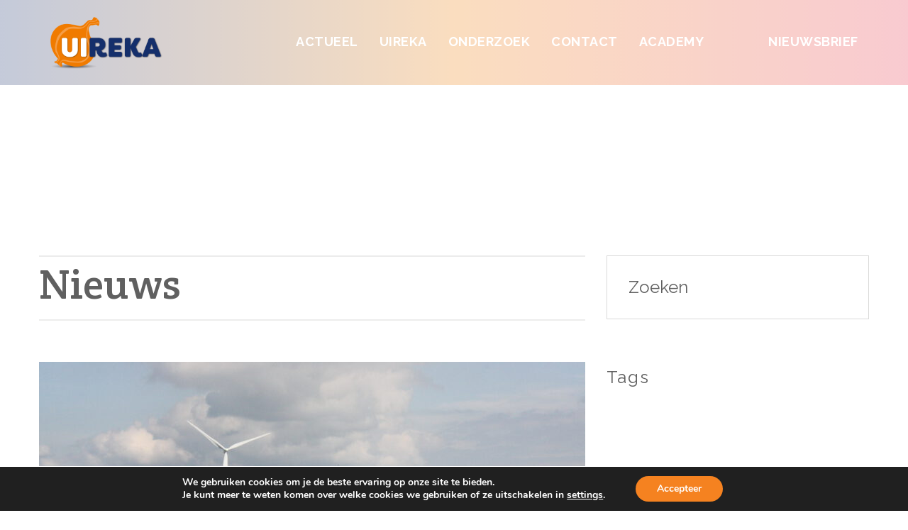

--- FILE ---
content_type: text/html; charset=UTF-8
request_url: https://uireka.nl/uiendag-2020-op-3-en-4-september-meld-u-nu-aan/
body_size: 18475
content:
<!doctype html>
<!--[if lt IE 7]><html class="no-js lt-ie9 lt-ie8 lt-ie7" lang="nl-NL"> <![endif]-->
<!--[if IE 7]><html class="no-js lt-ie9 lt-ie8" lang="nl-NL"> <![endif]-->
<!--[if IE 8]><html class="no-js lt-ie9" lang="nl-NL"> <![endif]-->
<!--[if gt IE 8]><!--> <html class="no-js" lang="nl-NL"> <!--<![endif]-->
<head>
  <meta charset="UTF-8">
  <meta http-equiv="X-UA-Compatible" content="IE=edge,chrome=1">
  <meta name="author" content="teqz.nl">
  <meta name="viewport" content="width=device-width, initial-scale=1.0, maximum-scale=1.0">
  <meta name="format-detection" content="telephone=no">
  <meta name='robots' content='index, follow, max-image-preview:large, max-snippet:-1, max-video-preview:-1' />
	<style>img:is([sizes="auto" i], [sizes^="auto," i]) { contain-intrinsic-size: 3000px 1500px }</style>
	
	<!-- This site is optimized with the Yoast SEO plugin v26.3 - https://yoast.com/wordpress/plugins/seo/ -->
	<title>Uiendag 2020 op 3 en 4 september. Meld u nu aan! - Uireka</title>
<link data-rocket-preload as="style" href="https://fonts.googleapis.com/css?family=Raleway%3A400%2C500%2C700%7CCrete%20Round%3A400%2C400i&#038;display=swap" rel="preload">
<link href="https://fonts.googleapis.com/css?family=Raleway%3A400%2C500%2C700%7CCrete%20Round%3A400%2C400i&#038;display=swap" media="print" onload="this.media=&#039;all&#039;" rel="stylesheet">
<noscript><link rel="stylesheet" href="https://fonts.googleapis.com/css?family=Raleway%3A400%2C500%2C700%7CCrete%20Round%3A400%2C400i&#038;display=swap"></noscript>
	<link rel="canonical" href="https://uireka.nl/uiendag-2020-op-3-en-4-september-meld-u-nu-aan/" />
	<meta property="og:locale" content="nl_NL" />
	<meta property="og:type" content="article" />
	<meta property="og:title" content="Uiendag 2020 op 3 en 4 september. Meld u nu aan! - Uireka" />
	<meta property="og:description" content="Donderdag 3 september en vrijdag 4 september 2020 wordt door het UIKC in Colijnsplaat de 19e editie van de Uiendag georganiseerd. Uireka heeft zich hier voor de vierde keer op rij ook aan verbonden. Vanwege de corona-maatregelen wordt de Uiendag wel in een ander jasje gestoken. U wordt corona-proof ontvangen, met interessante excursies (met divers [&hellip;]" />
	<meta property="og:url" content="https://uireka.nl/uiendag-2020-op-3-en-4-september-meld-u-nu-aan/" />
	<meta property="og:site_name" content="Uireka" />
	<meta property="article:published_time" content="2020-08-24T11:31:47+00:00" />
	<meta property="article:modified_time" content="2020-12-02T15:12:17+00:00" />
	<meta property="og:image" content="https://uireka.nl/wp-content/uploads/2020/08/IMG_1480-scaled.jpg" />
	<meta property="og:image:width" content="2560" />
	<meta property="og:image:height" content="1707" />
	<meta property="og:image:type" content="image/jpeg" />
	<meta name="author" content="teqzadmin" />
	<meta name="twitter:card" content="summary_large_image" />
	<meta name="twitter:label1" content="Geschreven door" />
	<meta name="twitter:data1" content="teqzadmin" />
	<script type="application/ld+json" class="yoast-schema-graph">{"@context":"https://schema.org","@graph":[{"@type":"WebPage","@id":"https://uireka.nl/uiendag-2020-op-3-en-4-september-meld-u-nu-aan/","url":"https://uireka.nl/uiendag-2020-op-3-en-4-september-meld-u-nu-aan/","name":"Uiendag 2020 op 3 en 4 september. Meld u nu aan! - Uireka","isPartOf":{"@id":"https://uireka.nl/#website"},"primaryImageOfPage":{"@id":"https://uireka.nl/uiendag-2020-op-3-en-4-september-meld-u-nu-aan/#primaryimage"},"image":{"@id":"https://uireka.nl/uiendag-2020-op-3-en-4-september-meld-u-nu-aan/#primaryimage"},"thumbnailUrl":"https://uireka.nl/wp-content/uploads/2020/08/IMG_1480-scaled.jpg","datePublished":"2020-08-24T11:31:47+00:00","dateModified":"2020-12-02T15:12:17+00:00","author":{"@id":"https://uireka.nl/#/schema/person/740a911eafc7e8790d94e754725dcaac"},"breadcrumb":{"@id":"https://uireka.nl/uiendag-2020-op-3-en-4-september-meld-u-nu-aan/#breadcrumb"},"inLanguage":"nl-NL","potentialAction":[{"@type":"ReadAction","target":["https://uireka.nl/uiendag-2020-op-3-en-4-september-meld-u-nu-aan/"]}]},{"@type":"ImageObject","inLanguage":"nl-NL","@id":"https://uireka.nl/uiendag-2020-op-3-en-4-september-meld-u-nu-aan/#primaryimage","url":"https://uireka.nl/wp-content/uploads/2020/08/IMG_1480-scaled.jpg","contentUrl":"https://uireka.nl/wp-content/uploads/2020/08/IMG_1480-scaled.jpg","width":2560,"height":1707},{"@type":"BreadcrumbList","@id":"https://uireka.nl/uiendag-2020-op-3-en-4-september-meld-u-nu-aan/#breadcrumb","itemListElement":[{"@type":"ListItem","position":1,"name":"Home","item":"https://uireka.nl/"},{"@type":"ListItem","position":2,"name":"Uiendag 2020 op 3 en 4 september. Meld u nu aan!"}]},{"@type":"WebSite","@id":"https://uireka.nl/#website","url":"https://uireka.nl/","name":"Uireka","description":"","potentialAction":[{"@type":"SearchAction","target":{"@type":"EntryPoint","urlTemplate":"https://uireka.nl/?s={search_term_string}"},"query-input":{"@type":"PropertyValueSpecification","valueRequired":true,"valueName":"search_term_string"}}],"inLanguage":"nl-NL"},{"@type":"Person","@id":"https://uireka.nl/#/schema/person/740a911eafc7e8790d94e754725dcaac","name":"teqzadmin","url":"https://uireka.nl/author/teqzadmin/"}]}</script>
	<!-- / Yoast SEO plugin. -->


<link rel='dns-prefetch' href='//maps.googleapis.com' />
<link rel='dns-prefetch' href='//chimpstatic.com' />
<link rel='dns-prefetch' href='//fonts.googleapis.com' />
<link href='https://fonts.gstatic.com' crossorigin rel='preconnect' />
<link rel="alternate" type="application/rss+xml" title="Uireka &raquo; feed" href="https://uireka.nl/feed/" />
<link rel="alternate" type="application/rss+xml" title="Uireka &raquo; reacties feed" href="https://uireka.nl/comments/feed/" />
<style id='wp-emoji-styles-inline-css' type='text/css'>

	img.wp-smiley, img.emoji {
		display: inline !important;
		border: none !important;
		box-shadow: none !important;
		height: 1em !important;
		width: 1em !important;
		margin: 0 0.07em !important;
		vertical-align: -0.1em !important;
		background: none !important;
		padding: 0 !important;
	}
</style>
<link rel='stylesheet' id='wp-block-library-css' href='https://uireka.nl/wp-includes/css/dist/block-library/style.min.css?ver=6.8.3' type='text/css' media='all' />
<style id='classic-theme-styles-inline-css' type='text/css'>
/*! This file is auto-generated */
.wp-block-button__link{color:#fff;background-color:#32373c;border-radius:9999px;box-shadow:none;text-decoration:none;padding:calc(.667em + 2px) calc(1.333em + 2px);font-size:1.125em}.wp-block-file__button{background:#32373c;color:#fff;text-decoration:none}
</style>
<style id='global-styles-inline-css' type='text/css'>
:root{--wp--preset--aspect-ratio--square: 1;--wp--preset--aspect-ratio--4-3: 4/3;--wp--preset--aspect-ratio--3-4: 3/4;--wp--preset--aspect-ratio--3-2: 3/2;--wp--preset--aspect-ratio--2-3: 2/3;--wp--preset--aspect-ratio--16-9: 16/9;--wp--preset--aspect-ratio--9-16: 9/16;--wp--preset--color--black: #000000;--wp--preset--color--cyan-bluish-gray: #abb8c3;--wp--preset--color--white: #ffffff;--wp--preset--color--pale-pink: #f78da7;--wp--preset--color--vivid-red: #cf2e2e;--wp--preset--color--luminous-vivid-orange: #ff6900;--wp--preset--color--luminous-vivid-amber: #fcb900;--wp--preset--color--light-green-cyan: #7bdcb5;--wp--preset--color--vivid-green-cyan: #00d084;--wp--preset--color--pale-cyan-blue: #8ed1fc;--wp--preset--color--vivid-cyan-blue: #0693e3;--wp--preset--color--vivid-purple: #9b51e0;--wp--preset--gradient--vivid-cyan-blue-to-vivid-purple: linear-gradient(135deg,rgba(6,147,227,1) 0%,rgb(155,81,224) 100%);--wp--preset--gradient--light-green-cyan-to-vivid-green-cyan: linear-gradient(135deg,rgb(122,220,180) 0%,rgb(0,208,130) 100%);--wp--preset--gradient--luminous-vivid-amber-to-luminous-vivid-orange: linear-gradient(135deg,rgba(252,185,0,1) 0%,rgba(255,105,0,1) 100%);--wp--preset--gradient--luminous-vivid-orange-to-vivid-red: linear-gradient(135deg,rgba(255,105,0,1) 0%,rgb(207,46,46) 100%);--wp--preset--gradient--very-light-gray-to-cyan-bluish-gray: linear-gradient(135deg,rgb(238,238,238) 0%,rgb(169,184,195) 100%);--wp--preset--gradient--cool-to-warm-spectrum: linear-gradient(135deg,rgb(74,234,220) 0%,rgb(151,120,209) 20%,rgb(207,42,186) 40%,rgb(238,44,130) 60%,rgb(251,105,98) 80%,rgb(254,248,76) 100%);--wp--preset--gradient--blush-light-purple: linear-gradient(135deg,rgb(255,206,236) 0%,rgb(152,150,240) 100%);--wp--preset--gradient--blush-bordeaux: linear-gradient(135deg,rgb(254,205,165) 0%,rgb(254,45,45) 50%,rgb(107,0,62) 100%);--wp--preset--gradient--luminous-dusk: linear-gradient(135deg,rgb(255,203,112) 0%,rgb(199,81,192) 50%,rgb(65,88,208) 100%);--wp--preset--gradient--pale-ocean: linear-gradient(135deg,rgb(255,245,203) 0%,rgb(182,227,212) 50%,rgb(51,167,181) 100%);--wp--preset--gradient--electric-grass: linear-gradient(135deg,rgb(202,248,128) 0%,rgb(113,206,126) 100%);--wp--preset--gradient--midnight: linear-gradient(135deg,rgb(2,3,129) 0%,rgb(40,116,252) 100%);--wp--preset--font-size--small: 13px;--wp--preset--font-size--medium: 20px;--wp--preset--font-size--large: 36px;--wp--preset--font-size--x-large: 42px;--wp--preset--spacing--20: 0.44rem;--wp--preset--spacing--30: 0.67rem;--wp--preset--spacing--40: 1rem;--wp--preset--spacing--50: 1.5rem;--wp--preset--spacing--60: 2.25rem;--wp--preset--spacing--70: 3.38rem;--wp--preset--spacing--80: 5.06rem;--wp--preset--shadow--natural: 6px 6px 9px rgba(0, 0, 0, 0.2);--wp--preset--shadow--deep: 12px 12px 50px rgba(0, 0, 0, 0.4);--wp--preset--shadow--sharp: 6px 6px 0px rgba(0, 0, 0, 0.2);--wp--preset--shadow--outlined: 6px 6px 0px -3px rgba(255, 255, 255, 1), 6px 6px rgba(0, 0, 0, 1);--wp--preset--shadow--crisp: 6px 6px 0px rgba(0, 0, 0, 1);}:where(.is-layout-flex){gap: 0.5em;}:where(.is-layout-grid){gap: 0.5em;}body .is-layout-flex{display: flex;}.is-layout-flex{flex-wrap: wrap;align-items: center;}.is-layout-flex > :is(*, div){margin: 0;}body .is-layout-grid{display: grid;}.is-layout-grid > :is(*, div){margin: 0;}:where(.wp-block-columns.is-layout-flex){gap: 2em;}:where(.wp-block-columns.is-layout-grid){gap: 2em;}:where(.wp-block-post-template.is-layout-flex){gap: 1.25em;}:where(.wp-block-post-template.is-layout-grid){gap: 1.25em;}.has-black-color{color: var(--wp--preset--color--black) !important;}.has-cyan-bluish-gray-color{color: var(--wp--preset--color--cyan-bluish-gray) !important;}.has-white-color{color: var(--wp--preset--color--white) !important;}.has-pale-pink-color{color: var(--wp--preset--color--pale-pink) !important;}.has-vivid-red-color{color: var(--wp--preset--color--vivid-red) !important;}.has-luminous-vivid-orange-color{color: var(--wp--preset--color--luminous-vivid-orange) !important;}.has-luminous-vivid-amber-color{color: var(--wp--preset--color--luminous-vivid-amber) !important;}.has-light-green-cyan-color{color: var(--wp--preset--color--light-green-cyan) !important;}.has-vivid-green-cyan-color{color: var(--wp--preset--color--vivid-green-cyan) !important;}.has-pale-cyan-blue-color{color: var(--wp--preset--color--pale-cyan-blue) !important;}.has-vivid-cyan-blue-color{color: var(--wp--preset--color--vivid-cyan-blue) !important;}.has-vivid-purple-color{color: var(--wp--preset--color--vivid-purple) !important;}.has-black-background-color{background-color: var(--wp--preset--color--black) !important;}.has-cyan-bluish-gray-background-color{background-color: var(--wp--preset--color--cyan-bluish-gray) !important;}.has-white-background-color{background-color: var(--wp--preset--color--white) !important;}.has-pale-pink-background-color{background-color: var(--wp--preset--color--pale-pink) !important;}.has-vivid-red-background-color{background-color: var(--wp--preset--color--vivid-red) !important;}.has-luminous-vivid-orange-background-color{background-color: var(--wp--preset--color--luminous-vivid-orange) !important;}.has-luminous-vivid-amber-background-color{background-color: var(--wp--preset--color--luminous-vivid-amber) !important;}.has-light-green-cyan-background-color{background-color: var(--wp--preset--color--light-green-cyan) !important;}.has-vivid-green-cyan-background-color{background-color: var(--wp--preset--color--vivid-green-cyan) !important;}.has-pale-cyan-blue-background-color{background-color: var(--wp--preset--color--pale-cyan-blue) !important;}.has-vivid-cyan-blue-background-color{background-color: var(--wp--preset--color--vivid-cyan-blue) !important;}.has-vivid-purple-background-color{background-color: var(--wp--preset--color--vivid-purple) !important;}.has-black-border-color{border-color: var(--wp--preset--color--black) !important;}.has-cyan-bluish-gray-border-color{border-color: var(--wp--preset--color--cyan-bluish-gray) !important;}.has-white-border-color{border-color: var(--wp--preset--color--white) !important;}.has-pale-pink-border-color{border-color: var(--wp--preset--color--pale-pink) !important;}.has-vivid-red-border-color{border-color: var(--wp--preset--color--vivid-red) !important;}.has-luminous-vivid-orange-border-color{border-color: var(--wp--preset--color--luminous-vivid-orange) !important;}.has-luminous-vivid-amber-border-color{border-color: var(--wp--preset--color--luminous-vivid-amber) !important;}.has-light-green-cyan-border-color{border-color: var(--wp--preset--color--light-green-cyan) !important;}.has-vivid-green-cyan-border-color{border-color: var(--wp--preset--color--vivid-green-cyan) !important;}.has-pale-cyan-blue-border-color{border-color: var(--wp--preset--color--pale-cyan-blue) !important;}.has-vivid-cyan-blue-border-color{border-color: var(--wp--preset--color--vivid-cyan-blue) !important;}.has-vivid-purple-border-color{border-color: var(--wp--preset--color--vivid-purple) !important;}.has-vivid-cyan-blue-to-vivid-purple-gradient-background{background: var(--wp--preset--gradient--vivid-cyan-blue-to-vivid-purple) !important;}.has-light-green-cyan-to-vivid-green-cyan-gradient-background{background: var(--wp--preset--gradient--light-green-cyan-to-vivid-green-cyan) !important;}.has-luminous-vivid-amber-to-luminous-vivid-orange-gradient-background{background: var(--wp--preset--gradient--luminous-vivid-amber-to-luminous-vivid-orange) !important;}.has-luminous-vivid-orange-to-vivid-red-gradient-background{background: var(--wp--preset--gradient--luminous-vivid-orange-to-vivid-red) !important;}.has-very-light-gray-to-cyan-bluish-gray-gradient-background{background: var(--wp--preset--gradient--very-light-gray-to-cyan-bluish-gray) !important;}.has-cool-to-warm-spectrum-gradient-background{background: var(--wp--preset--gradient--cool-to-warm-spectrum) !important;}.has-blush-light-purple-gradient-background{background: var(--wp--preset--gradient--blush-light-purple) !important;}.has-blush-bordeaux-gradient-background{background: var(--wp--preset--gradient--blush-bordeaux) !important;}.has-luminous-dusk-gradient-background{background: var(--wp--preset--gradient--luminous-dusk) !important;}.has-pale-ocean-gradient-background{background: var(--wp--preset--gradient--pale-ocean) !important;}.has-electric-grass-gradient-background{background: var(--wp--preset--gradient--electric-grass) !important;}.has-midnight-gradient-background{background: var(--wp--preset--gradient--midnight) !important;}.has-small-font-size{font-size: var(--wp--preset--font-size--small) !important;}.has-medium-font-size{font-size: var(--wp--preset--font-size--medium) !important;}.has-large-font-size{font-size: var(--wp--preset--font-size--large) !important;}.has-x-large-font-size{font-size: var(--wp--preset--font-size--x-large) !important;}
:where(.wp-block-post-template.is-layout-flex){gap: 1.25em;}:where(.wp-block-post-template.is-layout-grid){gap: 1.25em;}
:where(.wp-block-columns.is-layout-flex){gap: 2em;}:where(.wp-block-columns.is-layout-grid){gap: 2em;}
:root :where(.wp-block-pullquote){font-size: 1.5em;line-height: 1.6;}
</style>

<link data-minify="1" rel='stylesheet' id='bootstrap-css' href='https://uireka.nl/wp-content/cache/min/1/wp-content/themes/uireka/css/bootstrap.min.css?ver=1762502254' type='text/css' media='all' />
<link data-minify="1" rel='stylesheet' id='meanmenu-css' href='https://uireka.nl/wp-content/cache/min/1/wp-content/themes/uireka/css/meanmenu.css?ver=1762502254' type='text/css' media='all' />
<link data-minify="1" rel='stylesheet' id='font-awesome-css' href='https://uireka.nl/wp-content/cache/min/1/wp-content/themes/uireka/css/font-awesome.min.css?ver=1762502254' type='text/css' media='all' />
<link rel='stylesheet' id='fancybox-css' href='https://uireka.nl/wp-content/themes/uireka/css/jquery.fancybox.min.css?ver=6.8.3' type='text/css' media='all' />
<style id='fancybox-inline-css' type='text/css'>
#fancybox-outer{background:#ffffff}#fancybox-content{background:#ffffff;border-color:#ffffff;color:#000000;}#fancybox-title,#fancybox-title-float-main{color:#fff}
</style>
<link data-minify="1" rel='stylesheet' id='style-css' href='https://uireka.nl/wp-content/cache/background-css/1/uireka.nl/wp-content/cache/min/1/wp-content/themes/uireka/css/style.css?ver=1762502254&wpr_t=1768690467' type='text/css' media='all' />
<link data-minify="1" rel='stylesheet' id='layout-css' href='https://uireka.nl/wp-content/cache/min/1/wp-content/themes/uireka/css/layout.css?ver=1762502254' type='text/css' media='all' />
<link data-minify="1" rel='stylesheet' id='moove_gdpr_frontend-css' href='https://uireka.nl/wp-content/cache/min/1/wp-content/plugins/gdpr-cookie-compliance/dist/styles/gdpr-main.css?ver=1762502254' type='text/css' media='all' />
<style id='moove_gdpr_frontend-inline-css' type='text/css'>
#moove_gdpr_cookie_modal,#moove_gdpr_cookie_info_bar,.gdpr_cookie_settings_shortcode_content{font-family:&#039;Nunito&#039;,sans-serif}#moove_gdpr_save_popup_settings_button{background-color:#373737;color:#fff}#moove_gdpr_save_popup_settings_button:hover{background-color:#000}#moove_gdpr_cookie_info_bar .moove-gdpr-info-bar-container .moove-gdpr-info-bar-content a.mgbutton,#moove_gdpr_cookie_info_bar .moove-gdpr-info-bar-container .moove-gdpr-info-bar-content button.mgbutton{background-color:#f58220}#moove_gdpr_cookie_modal .moove-gdpr-modal-content .moove-gdpr-modal-footer-content .moove-gdpr-button-holder a.mgbutton,#moove_gdpr_cookie_modal .moove-gdpr-modal-content .moove-gdpr-modal-footer-content .moove-gdpr-button-holder button.mgbutton,.gdpr_cookie_settings_shortcode_content .gdpr-shr-button.button-green{background-color:#f58220;border-color:#f58220}#moove_gdpr_cookie_modal .moove-gdpr-modal-content .moove-gdpr-modal-footer-content .moove-gdpr-button-holder a.mgbutton:hover,#moove_gdpr_cookie_modal .moove-gdpr-modal-content .moove-gdpr-modal-footer-content .moove-gdpr-button-holder button.mgbutton:hover,.gdpr_cookie_settings_shortcode_content .gdpr-shr-button.button-green:hover{background-color:#fff;color:#f58220}#moove_gdpr_cookie_modal .moove-gdpr-modal-content .moove-gdpr-modal-close i,#moove_gdpr_cookie_modal .moove-gdpr-modal-content .moove-gdpr-modal-close span.gdpr-icon{background-color:#f58220;border:1px solid #f58220}#moove_gdpr_cookie_info_bar span.moove-gdpr-infobar-allow-all.focus-g,#moove_gdpr_cookie_info_bar span.moove-gdpr-infobar-allow-all:focus,#moove_gdpr_cookie_info_bar button.moove-gdpr-infobar-allow-all.focus-g,#moove_gdpr_cookie_info_bar button.moove-gdpr-infobar-allow-all:focus,#moove_gdpr_cookie_info_bar span.moove-gdpr-infobar-reject-btn.focus-g,#moove_gdpr_cookie_info_bar span.moove-gdpr-infobar-reject-btn:focus,#moove_gdpr_cookie_info_bar button.moove-gdpr-infobar-reject-btn.focus-g,#moove_gdpr_cookie_info_bar button.moove-gdpr-infobar-reject-btn:focus,#moove_gdpr_cookie_info_bar span.change-settings-button.focus-g,#moove_gdpr_cookie_info_bar span.change-settings-button:focus,#moove_gdpr_cookie_info_bar button.change-settings-button.focus-g,#moove_gdpr_cookie_info_bar button.change-settings-button:focus{-webkit-box-shadow:0 0 1px 3px #f58220;-moz-box-shadow:0 0 1px 3px #f58220;box-shadow:0 0 1px 3px #f58220}#moove_gdpr_cookie_modal .moove-gdpr-modal-content .moove-gdpr-modal-close i:hover,#moove_gdpr_cookie_modal .moove-gdpr-modal-content .moove-gdpr-modal-close span.gdpr-icon:hover,#moove_gdpr_cookie_info_bar span[data-href]>u.change-settings-button{color:#f58220}#moove_gdpr_cookie_modal .moove-gdpr-modal-content .moove-gdpr-modal-left-content #moove-gdpr-menu li.menu-item-selected a span.gdpr-icon,#moove_gdpr_cookie_modal .moove-gdpr-modal-content .moove-gdpr-modal-left-content #moove-gdpr-menu li.menu-item-selected button span.gdpr-icon{color:inherit}#moove_gdpr_cookie_modal .moove-gdpr-modal-content .moove-gdpr-modal-left-content #moove-gdpr-menu li a span.gdpr-icon,#moove_gdpr_cookie_modal .moove-gdpr-modal-content .moove-gdpr-modal-left-content #moove-gdpr-menu li button span.gdpr-icon{color:inherit}#moove_gdpr_cookie_modal .gdpr-acc-link{line-height:0;font-size:0;color:transparent;position:absolute}#moove_gdpr_cookie_modal .moove-gdpr-modal-content .moove-gdpr-modal-close:hover i,#moove_gdpr_cookie_modal .moove-gdpr-modal-content .moove-gdpr-modal-left-content #moove-gdpr-menu li a,#moove_gdpr_cookie_modal .moove-gdpr-modal-content .moove-gdpr-modal-left-content #moove-gdpr-menu li button,#moove_gdpr_cookie_modal .moove-gdpr-modal-content .moove-gdpr-modal-left-content #moove-gdpr-menu li button i,#moove_gdpr_cookie_modal .moove-gdpr-modal-content .moove-gdpr-modal-left-content #moove-gdpr-menu li a i,#moove_gdpr_cookie_modal .moove-gdpr-modal-content .moove-gdpr-tab-main .moove-gdpr-tab-main-content a:hover,#moove_gdpr_cookie_info_bar.moove-gdpr-dark-scheme .moove-gdpr-info-bar-container .moove-gdpr-info-bar-content a.mgbutton:hover,#moove_gdpr_cookie_info_bar.moove-gdpr-dark-scheme .moove-gdpr-info-bar-container .moove-gdpr-info-bar-content button.mgbutton:hover,#moove_gdpr_cookie_info_bar.moove-gdpr-dark-scheme .moove-gdpr-info-bar-container .moove-gdpr-info-bar-content a:hover,#moove_gdpr_cookie_info_bar.moove-gdpr-dark-scheme .moove-gdpr-info-bar-container .moove-gdpr-info-bar-content button:hover,#moove_gdpr_cookie_info_bar.moove-gdpr-dark-scheme .moove-gdpr-info-bar-container .moove-gdpr-info-bar-content span.change-settings-button:hover,#moove_gdpr_cookie_info_bar.moove-gdpr-dark-scheme .moove-gdpr-info-bar-container .moove-gdpr-info-bar-content button.change-settings-button:hover,#moove_gdpr_cookie_info_bar.moove-gdpr-dark-scheme .moove-gdpr-info-bar-container .moove-gdpr-info-bar-content u.change-settings-button:hover,#moove_gdpr_cookie_info_bar span[data-href]>u.change-settings-button,#moove_gdpr_cookie_info_bar.moove-gdpr-dark-scheme .moove-gdpr-info-bar-container .moove-gdpr-info-bar-content a.mgbutton.focus-g,#moove_gdpr_cookie_info_bar.moove-gdpr-dark-scheme .moove-gdpr-info-bar-container .moove-gdpr-info-bar-content button.mgbutton.focus-g,#moove_gdpr_cookie_info_bar.moove-gdpr-dark-scheme .moove-gdpr-info-bar-container .moove-gdpr-info-bar-content a.focus-g,#moove_gdpr_cookie_info_bar.moove-gdpr-dark-scheme .moove-gdpr-info-bar-container .moove-gdpr-info-bar-content button.focus-g,#moove_gdpr_cookie_info_bar.moove-gdpr-dark-scheme .moove-gdpr-info-bar-container .moove-gdpr-info-bar-content a.mgbutton:focus,#moove_gdpr_cookie_info_bar.moove-gdpr-dark-scheme .moove-gdpr-info-bar-container .moove-gdpr-info-bar-content button.mgbutton:focus,#moove_gdpr_cookie_info_bar.moove-gdpr-dark-scheme .moove-gdpr-info-bar-container .moove-gdpr-info-bar-content a:focus,#moove_gdpr_cookie_info_bar.moove-gdpr-dark-scheme .moove-gdpr-info-bar-container .moove-gdpr-info-bar-content button:focus,#moove_gdpr_cookie_info_bar.moove-gdpr-dark-scheme .moove-gdpr-info-bar-container .moove-gdpr-info-bar-content span.change-settings-button.focus-g,span.change-settings-button:focus,button.change-settings-button.focus-g,button.change-settings-button:focus,#moove_gdpr_cookie_info_bar.moove-gdpr-dark-scheme .moove-gdpr-info-bar-container .moove-gdpr-info-bar-content u.change-settings-button.focus-g,#moove_gdpr_cookie_info_bar.moove-gdpr-dark-scheme .moove-gdpr-info-bar-container .moove-gdpr-info-bar-content u.change-settings-button:focus{color:#f58220}#moove_gdpr_cookie_modal .moove-gdpr-branding.focus-g span,#moove_gdpr_cookie_modal .moove-gdpr-modal-content .moove-gdpr-tab-main a.focus-g,#moove_gdpr_cookie_modal .moove-gdpr-modal-content .moove-gdpr-tab-main .gdpr-cd-details-toggle.focus-g{color:#f58220}#moove_gdpr_cookie_modal.gdpr_lightbox-hide{display:none}
</style>
<script type="text/javascript" src="https://uireka.nl/wp-includes/js/jquery/jquery.min.js?ver=3.7.1" id="jquery-core-js"></script>
<script type="text/javascript" src="https://uireka.nl/wp-includes/js/jquery/jquery-migrate.min.js?ver=3.4.1" id="jquery-migrate-js"></script>
<link rel="https://api.w.org/" href="https://uireka.nl/wp-json/" /><link rel="alternate" title="JSON" type="application/json" href="https://uireka.nl/wp-json/wp/v2/posts/1541" /><link rel="EditURI" type="application/rsd+xml" title="RSD" href="https://uireka.nl/xmlrpc.php?rsd" />
<meta name="generator" content="WordPress 6.8.3" />
<link rel='shortlink' href='https://uireka.nl/?p=1541' />
<link rel="alternate" title="oEmbed (JSON)" type="application/json+oembed" href="https://uireka.nl/wp-json/oembed/1.0/embed?url=https%3A%2F%2Fuireka.nl%2Fuiendag-2020-op-3-en-4-september-meld-u-nu-aan%2F" />
<link rel="alternate" title="oEmbed (XML)" type="text/xml+oembed" href="https://uireka.nl/wp-json/oembed/1.0/embed?url=https%3A%2F%2Fuireka.nl%2Fuiendag-2020-op-3-en-4-september-meld-u-nu-aan%2F&#038;format=xml" />
<noscript><style id="rocket-lazyload-nojs-css">.rll-youtube-player, [data-lazy-src]{display:none !important;}</style></noscript>  <link rel="shortcut icon" href="/favicon.ico" />
    
  <!--[if lt IE 9]>
    <script src="https://oss.maxcdn.com/libs/html5shiv/3.7.0/html5shiv.js"></script>
    <script src="https://oss.maxcdn.com/libs/respond.js/1.4.2/respond.min.js"></script>
  <![endif]-->
<style id="wpr-lazyload-bg-container"></style><style id="wpr-lazyload-bg-exclusion"></style>
<noscript>
<style id="wpr-lazyload-bg-nostyle">.content-widget-one .border-widget{--wpr-bg-4f188e4a-5cff-44ae-a070-52b8d2b2fe28: url('https://uireka.nl/wp-content/themes/uireka/images/onion_frame.png');}.image-widget:before{--wpr-bg-998251b0-5cad-4a87-b846-7c44ee1d0199: url('https://uireka.nl/wp-content/themes/uireka/images/plus_icon.png');}.image-single:before{--wpr-bg-7b1cd866-5018-41cf-b7bd-8f3276c181ad: url('https://uireka.nl/wp-content/themes/uireka/images/plus_icon.png');}.gallery-widget .image-widget:before{--wpr-bg-047f1833-989f-4c2b-b909-d5b1e67cd274: url('https://uireka.nl/wp-content/themes/uireka/images/zoom.png');}.search-submit{--wpr-bg-f23aa718-9ddf-4e3d-b093-2e3d515a4cb4: url('https://uireka.nl/wp-content/themes/uireka/images/search-icon.png');}.search-submit:hover{--wpr-bg-403f0542-a2ba-42b2-9d75-9e3ff251c485: url('https://uireka.nl/wp-content/themes/uireka/images/search-icon.png');}.single-news-content .tag-list li:before{--wpr-bg-4aec86d6-45a9-4bc9-abe2-d202cf281ed6: url('https://uireka.nl/wp-content/themes/uireka/images/tag-icon.png');}</style>
</noscript>
<script type="application/javascript">const rocket_pairs = [{"selector":".content-widget-one .border-widget","style":".content-widget-one .border-widget{--wpr-bg-4f188e4a-5cff-44ae-a070-52b8d2b2fe28: url('https:\/\/uireka.nl\/wp-content\/themes\/uireka\/images\/onion_frame.png');}","hash":"4f188e4a-5cff-44ae-a070-52b8d2b2fe28","url":"https:\/\/uireka.nl\/wp-content\/themes\/uireka\/images\/onion_frame.png"},{"selector":".image-widget","style":".image-widget:before{--wpr-bg-998251b0-5cad-4a87-b846-7c44ee1d0199: url('https:\/\/uireka.nl\/wp-content\/themes\/uireka\/images\/plus_icon.png');}","hash":"998251b0-5cad-4a87-b846-7c44ee1d0199","url":"https:\/\/uireka.nl\/wp-content\/themes\/uireka\/images\/plus_icon.png"},{"selector":".image-single","style":".image-single:before{--wpr-bg-7b1cd866-5018-41cf-b7bd-8f3276c181ad: url('https:\/\/uireka.nl\/wp-content\/themes\/uireka\/images\/plus_icon.png');}","hash":"7b1cd866-5018-41cf-b7bd-8f3276c181ad","url":"https:\/\/uireka.nl\/wp-content\/themes\/uireka\/images\/plus_icon.png"},{"selector":".gallery-widget .image-widget","style":".gallery-widget .image-widget:before{--wpr-bg-047f1833-989f-4c2b-b909-d5b1e67cd274: url('https:\/\/uireka.nl\/wp-content\/themes\/uireka\/images\/zoom.png');}","hash":"047f1833-989f-4c2b-b909-d5b1e67cd274","url":"https:\/\/uireka.nl\/wp-content\/themes\/uireka\/images\/zoom.png"},{"selector":".search-submit","style":".search-submit{--wpr-bg-f23aa718-9ddf-4e3d-b093-2e3d515a4cb4: url('https:\/\/uireka.nl\/wp-content\/themes\/uireka\/images\/search-icon.png');}","hash":"f23aa718-9ddf-4e3d-b093-2e3d515a4cb4","url":"https:\/\/uireka.nl\/wp-content\/themes\/uireka\/images\/search-icon.png"},{"selector":".search-submit","style":".search-submit:hover{--wpr-bg-403f0542-a2ba-42b2-9d75-9e3ff251c485: url('https:\/\/uireka.nl\/wp-content\/themes\/uireka\/images\/search-icon.png');}","hash":"403f0542-a2ba-42b2-9d75-9e3ff251c485","url":"https:\/\/uireka.nl\/wp-content\/themes\/uireka\/images\/search-icon.png"},{"selector":".single-news-content .tag-list li","style":".single-news-content .tag-list li:before{--wpr-bg-4aec86d6-45a9-4bc9-abe2-d202cf281ed6: url('https:\/\/uireka.nl\/wp-content\/themes\/uireka\/images\/tag-icon.png');}","hash":"4aec86d6-45a9-4bc9-abe2-d202cf281ed6","url":"https:\/\/uireka.nl\/wp-content\/themes\/uireka\/images\/tag-icon.png"}]; const rocket_excluded_pairs = [];</script><meta name="generator" content="WP Rocket 3.20.0.3" data-wpr-features="wpr_lazyload_css_bg_img wpr_minify_js wpr_lazyload_images wpr_minify_css wpr_preload_links wpr_desktop" /></head>
<body>
  	<!-- Header Container -->
	<header data-rocket-location-hash="217be12b8d9363aeb7a9d239a9a74194" class="header-container" id="header-top">
		<div data-rocket-location-hash="6005da2017e5fd3302f88d75d9af55c2" class="container">
			<div data-rocket-location-hash="8cf8b233c168af269a213b6e05d249f9" class="row">	
				<div class="col-sm-12">
					<div class="logo"><a href="https://uireka.nl"><img src="data:image/svg+xml,%3Csvg%20xmlns='http://www.w3.org/2000/svg'%20viewBox='0%200%200%200'%3E%3C/svg%3E" alt="logo" data-lazy-src="https://uireka.nl/wp-content/themes/uireka/images/logo.png" /><noscript><img src="https://uireka.nl/wp-content/themes/uireka/images/logo.png" alt="logo" /></noscript></a></div>
					<div class="main-menu">
						<nav>
              <div class="menu-main-menu-container"><ul><li id="menu-item-70" class="menu-item menu-item-type-post_type menu-item-object-page first menu-item-70"><a href="https://uireka.nl/nieuws-overzicht/">ACTUEEL</a></li>
<li id="menu-item-75" class="menu-item menu-item-type-post_type menu-item-object-page menu-item-has-children menu-item-75"><a href="https://uireka.nl/kwaliteit/">UIREKA</a>
<ul class="sub-menu">
	<li id="menu-item-552" class="menu-item menu-item-type-post_type menu-item-object-page menu-item-552"><a href="https://uireka.nl/presentaties-downloads/">Presentaties &#038; Downloads</a></li>
	<li id="menu-item-510" class="menu-item menu-item-type-post_type menu-item-object-page menu-item-510"><a href="https://uireka.nl/kwaliteit/partners/">Partners</a></li>
	<li id="menu-item-1390" class="menu-item menu-item-type-post_type menu-item-object-page menu-item-1390"><a href="https://uireka.nl/uireka-in-de-media/">Uireka in de Media</a></li>
</ul>
</li>
<li id="menu-item-112" class="menu-item menu-item-type-post_type menu-item-object-page menu-item-has-children menu-item-112"><a href="https://uireka.nl/onderzoek/">ONDERZOEK</a>
<ul class="sub-menu">
	<li id="menu-item-2914" class="menu-item menu-item-type-post_type menu-item-object-page menu-item-2914"><a href="https://uireka.nl/onderzoek/bladschimmels/">Bladschimmels</a></li>
	<li id="menu-item-181" class="menu-item menu-item-type-post_type menu-item-object-page menu-item-181"><a href="https://uireka.nl/onderzoek/fusarium/">Fusarium</a></li>
	<li id="menu-item-282" class="menu-item menu-item-type-post_type menu-item-object-page menu-item-282"><a href="https://uireka.nl/onderzoek/rassenonderzoek/">Rassenonderzoek</a></li>
	<li id="menu-item-859" class="menu-item menu-item-type-post_type menu-item-object-page menu-item-859"><a href="https://uireka.nl/onderzoek/integrale-insectenbeheersing/">Integrale insectenbeheersing</a></li>
	<li id="menu-item-1331" class="menu-item menu-item-type-post_type menu-item-object-page menu-item-1331"><a href="https://uireka.nl/onderzoek/irrigatie/">Irrigatie – droogte – zout</a></li>
	<li id="menu-item-183" class="menu-item menu-item-type-post_type menu-item-object-page menu-item-183"><a href="https://uireka.nl/onderzoek/om-koprot-effect-te-kunnen-beheersen-en-ziekte-te-voorkomen-is-een-integraal-pakket-van-maatregelen-nodig/">Koprot</a></li>
	<li id="menu-item-182" class="menu-item menu-item-type-post_type menu-item-object-page menu-item-182"><a href="https://uireka.nl/onderzoek/nutrienten/">Nutriënten</a></li>
	<li id="menu-item-280" class="menu-item menu-item-type-post_type menu-item-object-page menu-item-280"><a href="https://uireka.nl/onderzoek/oogsttijdstip/">Oogsttijdstip</a></li>
	<li id="menu-item-532" class="menu-item menu-item-type-post_type menu-item-object-page menu-item-532"><a href="https://uireka.nl/onderzoek/526-2/">Reststromen</a></li>
	<li id="menu-item-1360" class="menu-item menu-item-type-post_type menu-item-object-page menu-item-1360"><a href="https://uireka.nl/onderzoek/stengelaaltjes/">Stengelaaltjes</a></li>
	<li id="menu-item-324" class="menu-item menu-item-type-post_type menu-item-object-page menu-item-324"><a href="https://uireka.nl/onderzoek/stikstof-en-ras/">Stikstof en Ras</a></li>
	<li id="menu-item-1332" class="menu-item menu-item-type-post_type menu-item-object-page menu-item-1332"><a href="https://uireka.nl/onderzoek/vervanging-mh/">Vervanging MH</a></li>
	<li id="menu-item-1382" class="menu-item menu-item-type-post_type menu-item-object-page menu-item-1382"><a href="https://uireka.nl/onderzoek/weerbaarheid-uien/">Weerbaarheid uien</a></li>
</ul>
</li>
<li id="menu-item-118" class="menu-item menu-item-type-post_type menu-item-object-page menu-item-118"><a href="https://uireka.nl/contact/">CONTACT</a></li>
<li id="menu-item-3194" class="menu-item menu-item-type-post_type menu-item-object-page last menu-item-3194"><a href="https://uireka.nl/uireka-academy/">ACADEMY</a></li>

                <li class="last-menu newsbrief"><a href="#newsbrief">NIEUWSBRIEF</a></li>
              </ul></div>						</nav>
					</div>
				</div>		
			</div>
		</div>
	</header>	
	<!-- Header Container -->
	
	<!-- Banner Container -->
    	<section data-rocket-location-hash="465ec871522f357c6288b5a81fd5f950" class="inner-page-banner parallax-window" data-position="top" data-bleed="10" data-parallax="scroll" data-image-src="">

	</section>
	<!-- Banner Container -->
	
  <!-- Content Container -->
	<section data-rocket-location-hash="0a6bde8817ea3df4b052007a97b9c06c" class="content-container">
		  <!-- Navigation Block -->
  <div class="navigation-block">
    <div data-rocket-location-hash="ca23f7c07336b7cf8c7766d2ffffc9d9" class="container">
      <div class="row">	
        <div class="col-sm-12">
          <div class="navigation-wrap">
            
            <ul>
                            <!--<li class="active"><a href="#">UIREKA</a></li>
              <li><a href="#">PARTNERS</a></li>
              <li><a href="#">PARTNERS AAN HET WOORD</a></li>-->
            </ul>
          </div>
        </div>
      </div>
    </div>
  </div>
  <!-- Navigation Block -->    
		        <!-- Common Title Block -->
		<div data-rocket-location-hash="cda492532d83d03a9f762321bd170aec" class="common-page-title">
			<div data-rocket-location-hash="04b24f2a01e05ca636ff58e62299aa1e" class="container">
				<div class="row">	
					<div class="col-sm-8">
						<div class="page-title-header">
							<h1>
              Nieuws                      
              </h1>
						</div>
					</div>
					<div class="col-sm-4">
						<div class="search-wrap">
							<form method="get" action="https://uireka.nl">
  <input type="text" name="s" class="search-input" value="" placeholder="Zoeken">
  <input type="submit" class="search-submit">
</form>						</div>
					</div>
				</div>
			</div>
		</div>
		<!-- Common Title Block -->        
    
    <!-- Content Widget -->
    <div data-rocket-location-hash="472d2e36b09b1676abdc164117d7c2fc" class="content-single-widget">
			<div data-rocket-location-hash="ad0d0d9caad992a98cde7a0ed92e0e39" class="container">
				<div class="row">	
					<div class="col-sm-8">
						<div class="single-post-widget">
            <div class="single-news-image">
  <img width="770" height="420" src="data:image/svg+xml,%3Csvg%20xmlns='http://www.w3.org/2000/svg'%20viewBox='0%200%20770%20420'%3E%3C/svg%3E" class="attachment-nieuwsafbeelding size-nieuwsafbeelding wp-post-image" alt="" decoding="async" fetchpriority="high" data-lazy-src="https://uireka.nl/wp-content/uploads/2020/08/IMG_1480-770x420.jpg" /><noscript><img width="770" height="420" src="https://uireka.nl/wp-content/uploads/2020/08/IMG_1480-770x420.jpg" class="attachment-nieuwsafbeelding size-nieuwsafbeelding wp-post-image" alt="" decoding="async" fetchpriority="high" /></noscript></div>
<div class="single-news-content">
  <h2>Uiendag 2020 op 3 en 4 september. Meld u nu aan!</h2>
    
      <div class="new-title-bottom">
          <ul class="news-date">
              <li>24 augustus 2020</li>
              <!--<li>Geschreven door teqzadmin</li>-->
          </ul>
          <ul class="tag-list">
            <li>Nieuws</li>           </ul>
      </div>
      <p>Donderdag 3 september en vrijdag 4 september 2020 wordt door het UIKC in Colijnsplaat de 19e editie van de Uiendag georganiseerd. Uireka heeft zich hier voor de vierde keer op rij ook aan verbonden. Vanwege de corona-maatregelen wordt de Uiendag wel in een ander jasje gestoken. U wordt corona-proof ontvangen, met interessante excursies (met divers Uireka-onderzoek) en praktische informatie. Bodem en water spelen dit jaar de hoofdrol. Uiteraard krijgt u als primeur ook het Uireka Rassenbulletin 2021 uitgereikt.</p>
<p><a href="https://www.uinovatie.nl/files/Uitnodiging-uiendag-07072020_v0003b-lowres.pdf" target="_blank" rel="noopener noreferrer"><strong>Klik hier voor de uitnodiging</strong></a></p>
<p><strong>Opgave is verplicht!&nbsp;<a href="https://www.uinovatie.nl/p/219/aanmelden-uiendag-2020">Meld je nu aan!</a></strong></p>


<p></p>
    
  </div>
              <!--Post Navigation Widget-->
                            <div class="post-navigation-widget">
                <a href="https://uireka.nl/factsheet-trips-gepubliceerd/" class="prev">
                  <div class="image-widget">
                    <img width="370" height="120" src="data:image/svg+xml,%3Csvg%20xmlns='http://www.w3.org/2000/svg'%20viewBox='0%200%20370%20120'%3E%3C/svg%3E" class="attachment-nextprev size-nextprev wp-post-image" alt="" decoding="async" data-lazy-src="https://uireka.nl/wp-content/uploads/2025/11/header-voorzijde-factsheet-trips-370x120.png" /><noscript><img width="370" height="120" src="https://uireka.nl/wp-content/uploads/2025/11/header-voorzijde-factsheet-trips-370x120.png" class="attachment-nextprev size-nextprev wp-post-image" alt="" decoding="async" /></noscript>                  </div>
                </a>
                <a href="https://uireka.nl/tijd-voor-actie-fusariumtoets-geeft-inzicht-ziekterisico-perceel-nieuw-teeltseizoen/" class="next">
                  <div class="image-widget">
                    <img width="370" height="120" src="data:image/svg+xml,%3Csvg%20xmlns='http://www.w3.org/2000/svg'%20viewBox='0%200%20370%20120'%3E%3C/svg%3E" class="attachment-nextprev size-nextprev wp-post-image" alt="" decoding="async" data-lazy-src="https://uireka.nl/wp-content/uploads/2025/10/Fusarium-2-370x120.jpg" /><noscript><img width="370" height="120" src="https://uireka.nl/wp-content/uploads/2025/10/Fusarium-2-370x120.jpg" class="attachment-nextprev size-nextprev wp-post-image" alt="" decoding="async" /></noscript>                  </div>
                </a>
              </div>
              <!--Post Navigation Widget-->
            </div>
          <!-- Single post Widget-->
          </div>
          <div class="col-sm-4">
            <!-- Tags Widget-->
            <div class="tag-widget">
                            <h4>Tags</h4>
              <ul>
                            </ul>
                          </div>
            <!-- Tags Widget-->
          
          </div>
        </div>
			</div>
		</div>
  
		<!-- Content Widget -->  
  </section>	
  <!-- Content Container -->
<footer data-rocket-location-hash="adba83ea6fe1db874331f0cd0530567b" class="footer-container">
  <!-- Newsletter Widget -->
  <div data-rocket-location-hash="7d7ec8e91742e773f038adf8cdde595f" class="newsletter-widget" id="newsbrief">
    <div data-rocket-location-hash="86e7759ebf0c59d073be9e2ac56e107d" class="container">
      <div class="row" style="align-items: center; display: flex;">
                <div class="col-sm-6">
          <!-- Border Widget-->
          <div class="border-widget">
            <span class="top-border"></span>
            <h4>Blijf op de hoogte, meld u aan voor de nieuwsbrief</h4>
            <span class="bottom-border"></span>
          </div>
          <!-- Border Widget-->
        </div>
        <div class="col-sm-6">
          <!-- Signup Widget-->
          <div class="signup-widget">

<!--              -->              <!-- Signup Widget-->
              <div class="signup-widget">
                  <!--            -->                  <div id="mc_embed_shell">
                      <link data-minify="1" href="https://uireka.nl/wp-content/cache/min/1/embedcode/classic-061523.css?ver=1762502254" rel="stylesheet" type="text/css">
                      <style type="text/css">
                          #mc_embed_signup{background:#fff; false;clear:left; font:14px Helvetica,Arial,sans-serif; width: 100%;}

                          /* Add your own Mailchimp form style overrides in your site stylesheet or in this style block.

                             We recommend moving this block and the preceding CSS link to the HEAD of your HTML file. */
                      </style>
                      <div id="mc_embed_signup">
                          <form action=https://facebook.us16.list-manage.com/subscribe/post?u=09b244be9397fa990f620fe92&amp;id=11759db434&amp;f_id=000615e0f0 method="post" id="mc-embedded-subscribe-form" name="mc-embedded-subscribe-form" class="validate" target="_blank">
                              <div id="mc_embed_signup_scroll"><h2>Subscribe</h2>
                                  <div class="indicates-required"><span class="asterisk">*</span> indicates required</div>
                                  <div class="mc-field-group"><label for="mce-EMAIL">Email Address <span class="asterisk">*</span></label><input type="email" name="EMAIL" class="required email" id="mce-EMAIL" required="" value=""></div><div class="mc-field-group"><label for="mce-MMERGE4">Ik ben: <span class="asterisk">*</span></label><select name="MMERGE4" class="required" id="mce-MMERGE4"><option value=""></option><option value="Teler">Teler</option><option value="Werkzaam in de uiensector">Werkzaam in de uiensector</option><option value="Werkzaam in de agrarische sector">Werkzaam in de agrarische sector</option><option value="Beleidsmedewerker">Beleidsmedewerker</option><option value="Onderzoeker">Onderzoeker</option><option value="Geen van bovenstaande opties">Geen van bovenstaande opties</option></select></div>
                                  <div id="mce-responses" class="clear foot">
                                      <div class="response" id="mce-error-response" style="display: none;"></div>
                                      <div class="response" id="mce-success-response" style="display: none;"></div>
                                  </div>
                                  <div aria-hidden="true" style="position: absolute; left: -5000px;">
                                      /* real people should not fill this in and expect good things - do not remove this or risk form bot signups */
                                      <input type="text" name="b_09b244be9397fa990f620fe92_11759db434" tabindex="-1" value="">
                                  </div>
                                  <div class="optionalParent">
                                      <div class="clear foot">
                                          <input type="submit" name="subscribe" id="mc-embedded-subscribe" class="button" value="Subscribe">
                                          <p style="margin: 0px auto;"><a href=http://eepurl.com/i3GnLg title="Mailchimp - email marketing made easy and fun"><span style="display: inline-block; background-color: transparent; border-radius: 4px;"><img class="refferal_badge" src=https://digitalasset.intuit.com/render/content/dam/intuit/mc-fe/en_us/images/intuit-mc-rewards-text-dark.svg alt="Intuit Mailchimp" style="width: 220px; height: 40px; display: flex; padding: 2px 0px; justify-content: center; align-items: center;"></span></a></p>
                                      </div>
                                  </div>
                              </div>
                          </form>
                      </div>
                      <script data-minify="1" type="text/javascript" src="https://uireka.nl/wp-content/cache/min/1/downloads.mailchimp.com/js/mc-validate.js?ver=1762502255"></script><script type="text/javascript">(function($) {window.fnames = new Array(); window.ftypes = new Array();fnames[0]='EMAIL';ftypes[0]='email';fnames[4]='MMERGE4';ftypes[4]='dropdown';fnames[1]='FNAME';ftypes[1]='text';fnames[2]='LNAME';ftypes[2]='text';fnames[3]='BIRTHDAY';ftypes[3]='birthday';}(jQuery));var $mcj = jQuery.noConflict(true);</script></div>
                  <!--<form>
                    <input type="email" name="email" class="email" placeholder="Uw e-mailadres" />
                    <input type="submit" value="AANMELDEN" />
                  </form>-->
              </div>
              <!-- Signup Widget-->
          </div>

          <!-- Signup Widget-->
        </div>
              </div>
    </div>
  </div>
  <!-- Newsletter Widget -->
<!-- Footer Widget -->
<div data-rocket-location-hash="9d865e70bca31e330254a864ce687972" class="footer-widget-block">
  <div data-rocket-location-hash="f9357140ee36883ea6064de5d7279a99" class="container">
    <div class="row">	
      <div class="col-sm-4">
        <!-- Contact Widget -->
        <div class="contact-widget">
          <h4>CONTACT</h4>
          <div class="address-block">
            <div class="address-icon">
              <i class="fa fa-map-marker" aria-hidden="true"></i>
            </div>
            <div class="address-content">
              <p>Holland Onion Association<br />
Contactpersoon: Tim van der Knaap<br />
Louis Pasteurlaan 6<br />
2719 EE Zoetermeer</p>
            </div>
          </div>
        </div>
        <!-- Contact Widget -->
      </div>
      <div class="col-sm-4">
        <!-- Map Widget -->
        <div class="map-widget">
          <div class="map-outer">
            <div id="map-canvas2"></div>
          </div>
        </div>
        <!-- Map Widget -->
      </div>
      <div class="col-sm-4">
        <!-- Social Widget -->
        <div class="social-widget">
          <h4>VOLG ONS</h4>
          <ul>
            <!--<li><a class="youtube" href="" target="_blank"><i class="fa fa-youtube" aria-hidden="true"></i></a></li>-->
            <li><a class="facebook" href="https://www.facebook.com/UirekaPPS/" target="_blank"><i class="fa fa-facebook" aria-hidden="true"></i></a></li>
            <li><a class="twitter" href="https://twitter.com/Uirekaonderzoek" target="_blank"><i class="fa fa-twitter" aria-hidden="true"></i></a></li>
          </ul>
        </div>
        <!-- Social Widget -->
      </div>
    </div>
  </div>
</div>
<!-- Footer Widget -->

<!-- Footer Bottom -->
<div data-rocket-location-hash="9555fd70d4b23934173d59a6bdcbcc49" class="footer-bottom">
  <div class="container">
    <div class="row">	
      <div class="col-sm-12">
        <div class="footer-menu">
          <div class="menu-footer-menu-container"><ul><li id="menu-item-123" class="menu-item menu-item-type-post_type menu-item-object-page first menu-item-123"><a href="https://uireka.nl/colofon/">COLOFON</a></li>
<li id="menu-item-124" class="menu-item menu-item-type-post_type menu-item-object-page menu-item-124"><a href="https://uireka.nl/disclaimer/">DISCLAIMER</a></li>
<li id="menu-item-622" class="menu-item menu-item-type-post_type menu-item-object-page last menu-item-622"><a href="https://uireka.nl/privacyverklaring/">PRIVACY</a></li>

          </ul></div>        </div>
      </div>
    </div>
  </div>
  <div data-rocket-location-hash="ba066ff8b8b42e77209369196035c907" class="footer-top">
    <a href="#header-top"><i class="fa fa-chevron-up" aria-hidden="true"></i></a>
  </div>
</div>
<!-- Footer Bottom -->
</footer>
<script type="speculationrules">
{"prefetch":[{"source":"document","where":{"and":[{"href_matches":"\/*"},{"not":{"href_matches":["\/wp-*.php","\/wp-admin\/*","\/wp-content\/uploads\/*","\/wp-content\/*","\/wp-content\/plugins\/*","\/wp-content\/themes\/uireka\/*","\/*\\?(.+)"]}},{"not":{"selector_matches":"a[rel~=\"nofollow\"]"}},{"not":{"selector_matches":".no-prefetch, .no-prefetch a"}}]},"eagerness":"conservative"}]}
</script>
	<!--copyscapeskip-->
	<aside id="moove_gdpr_cookie_info_bar" class="moove-gdpr-info-bar-hidden moove-gdpr-align-center moove-gdpr-dark-scheme gdpr_infobar_postion_bottom" aria-label="GDPR cookie banner" style="display: none;">
	<div class="moove-gdpr-info-bar-container">
		<div class="moove-gdpr-info-bar-content">
		
<div class="moove-gdpr-cookie-notice">
  <p>We gebruiken cookies om je de beste ervaring op onze site te bieden.</p><p>Je kunt meer te weten komen over welke cookies we gebruiken of ze uitschakelen in <button  aria-haspopup="true" data-href="#moove_gdpr_cookie_modal" class="change-settings-button">settings</button>.</p></div>
<!--  .moove-gdpr-cookie-notice -->
		
<div class="moove-gdpr-button-holder">
			<button class="mgbutton moove-gdpr-infobar-allow-all gdpr-fbo-0" aria-label="Accepteer" >Accepteer</button>
		</div>
<!--  .button-container -->
		</div>
		<!-- moove-gdpr-info-bar-content -->
	</div>
	<!-- moove-gdpr-info-bar-container -->
	</aside>
	<!-- #moove_gdpr_cookie_info_bar -->
	<!--/copyscapeskip-->
<script type="text/javascript" id="rocket-browser-checker-js-after">
/* <![CDATA[ */
"use strict";var _createClass=function(){function defineProperties(target,props){for(var i=0;i<props.length;i++){var descriptor=props[i];descriptor.enumerable=descriptor.enumerable||!1,descriptor.configurable=!0,"value"in descriptor&&(descriptor.writable=!0),Object.defineProperty(target,descriptor.key,descriptor)}}return function(Constructor,protoProps,staticProps){return protoProps&&defineProperties(Constructor.prototype,protoProps),staticProps&&defineProperties(Constructor,staticProps),Constructor}}();function _classCallCheck(instance,Constructor){if(!(instance instanceof Constructor))throw new TypeError("Cannot call a class as a function")}var RocketBrowserCompatibilityChecker=function(){function RocketBrowserCompatibilityChecker(options){_classCallCheck(this,RocketBrowserCompatibilityChecker),this.passiveSupported=!1,this._checkPassiveOption(this),this.options=!!this.passiveSupported&&options}return _createClass(RocketBrowserCompatibilityChecker,[{key:"_checkPassiveOption",value:function(self){try{var options={get passive(){return!(self.passiveSupported=!0)}};window.addEventListener("test",null,options),window.removeEventListener("test",null,options)}catch(err){self.passiveSupported=!1}}},{key:"initRequestIdleCallback",value:function(){!1 in window&&(window.requestIdleCallback=function(cb){var start=Date.now();return setTimeout(function(){cb({didTimeout:!1,timeRemaining:function(){return Math.max(0,50-(Date.now()-start))}})},1)}),!1 in window&&(window.cancelIdleCallback=function(id){return clearTimeout(id)})}},{key:"isDataSaverModeOn",value:function(){return"connection"in navigator&&!0===navigator.connection.saveData}},{key:"supportsLinkPrefetch",value:function(){var elem=document.createElement("link");return elem.relList&&elem.relList.supports&&elem.relList.supports("prefetch")&&window.IntersectionObserver&&"isIntersecting"in IntersectionObserverEntry.prototype}},{key:"isSlowConnection",value:function(){return"connection"in navigator&&"effectiveType"in navigator.connection&&("2g"===navigator.connection.effectiveType||"slow-2g"===navigator.connection.effectiveType)}}]),RocketBrowserCompatibilityChecker}();
/* ]]> */
</script>
<script type="text/javascript" id="rocket-preload-links-js-extra">
/* <![CDATA[ */
var RocketPreloadLinksConfig = {"excludeUris":"\/(?:.+\/)?feed(?:\/(?:.+\/?)?)?$|\/(?:.+\/)?embed\/|\/(index.php\/)?(.*)wp-json(\/.*|$)|\/refer\/|\/go\/|\/recommend\/|\/recommends\/","usesTrailingSlash":"1","imageExt":"jpg|jpeg|gif|png|tiff|bmp|webp|avif|pdf|doc|docx|xls|xlsx|php","fileExt":"jpg|jpeg|gif|png|tiff|bmp|webp|avif|pdf|doc|docx|xls|xlsx|php|html|htm","siteUrl":"https:\/\/uireka.nl","onHoverDelay":"100","rateThrottle":"3"};
/* ]]> */
</script>
<script type="text/javascript" id="rocket-preload-links-js-after">
/* <![CDATA[ */
(function() {
"use strict";var r="function"==typeof Symbol&&"symbol"==typeof Symbol.iterator?function(e){return typeof e}:function(e){return e&&"function"==typeof Symbol&&e.constructor===Symbol&&e!==Symbol.prototype?"symbol":typeof e},e=function(){function i(e,t){for(var n=0;n<t.length;n++){var i=t[n];i.enumerable=i.enumerable||!1,i.configurable=!0,"value"in i&&(i.writable=!0),Object.defineProperty(e,i.key,i)}}return function(e,t,n){return t&&i(e.prototype,t),n&&i(e,n),e}}();function i(e,t){if(!(e instanceof t))throw new TypeError("Cannot call a class as a function")}var t=function(){function n(e,t){i(this,n),this.browser=e,this.config=t,this.options=this.browser.options,this.prefetched=new Set,this.eventTime=null,this.threshold=1111,this.numOnHover=0}return e(n,[{key:"init",value:function(){!this.browser.supportsLinkPrefetch()||this.browser.isDataSaverModeOn()||this.browser.isSlowConnection()||(this.regex={excludeUris:RegExp(this.config.excludeUris,"i"),images:RegExp(".("+this.config.imageExt+")$","i"),fileExt:RegExp(".("+this.config.fileExt+")$","i")},this._initListeners(this))}},{key:"_initListeners",value:function(e){-1<this.config.onHoverDelay&&document.addEventListener("mouseover",e.listener.bind(e),e.listenerOptions),document.addEventListener("mousedown",e.listener.bind(e),e.listenerOptions),document.addEventListener("touchstart",e.listener.bind(e),e.listenerOptions)}},{key:"listener",value:function(e){var t=e.target.closest("a"),n=this._prepareUrl(t);if(null!==n)switch(e.type){case"mousedown":case"touchstart":this._addPrefetchLink(n);break;case"mouseover":this._earlyPrefetch(t,n,"mouseout")}}},{key:"_earlyPrefetch",value:function(t,e,n){var i=this,r=setTimeout(function(){if(r=null,0===i.numOnHover)setTimeout(function(){return i.numOnHover=0},1e3);else if(i.numOnHover>i.config.rateThrottle)return;i.numOnHover++,i._addPrefetchLink(e)},this.config.onHoverDelay);t.addEventListener(n,function e(){t.removeEventListener(n,e,{passive:!0}),null!==r&&(clearTimeout(r),r=null)},{passive:!0})}},{key:"_addPrefetchLink",value:function(i){return this.prefetched.add(i.href),new Promise(function(e,t){var n=document.createElement("link");n.rel="prefetch",n.href=i.href,n.onload=e,n.onerror=t,document.head.appendChild(n)}).catch(function(){})}},{key:"_prepareUrl",value:function(e){if(null===e||"object"!==(void 0===e?"undefined":r(e))||!1 in e||-1===["http:","https:"].indexOf(e.protocol))return null;var t=e.href.substring(0,this.config.siteUrl.length),n=this._getPathname(e.href,t),i={original:e.href,protocol:e.protocol,origin:t,pathname:n,href:t+n};return this._isLinkOk(i)?i:null}},{key:"_getPathname",value:function(e,t){var n=t?e.substring(this.config.siteUrl.length):e;return n.startsWith("/")||(n="/"+n),this._shouldAddTrailingSlash(n)?n+"/":n}},{key:"_shouldAddTrailingSlash",value:function(e){return this.config.usesTrailingSlash&&!e.endsWith("/")&&!this.regex.fileExt.test(e)}},{key:"_isLinkOk",value:function(e){return null!==e&&"object"===(void 0===e?"undefined":r(e))&&(!this.prefetched.has(e.href)&&e.origin===this.config.siteUrl&&-1===e.href.indexOf("?")&&-1===e.href.indexOf("#")&&!this.regex.excludeUris.test(e.href)&&!this.regex.images.test(e.href))}}],[{key:"run",value:function(){"undefined"!=typeof RocketPreloadLinksConfig&&new n(new RocketBrowserCompatibilityChecker({capture:!0,passive:!0}),RocketPreloadLinksConfig).init()}}]),n}();t.run();
}());
/* ]]> */
</script>
<script type="text/javascript" id="rocket_lazyload_css-js-extra">
/* <![CDATA[ */
var rocket_lazyload_css_data = {"threshold":"300"};
/* ]]> */
</script>
<script type="text/javascript" id="rocket_lazyload_css-js-after">
/* <![CDATA[ */
!function o(n,c,a){function u(t,e){if(!c[t]){if(!n[t]){var r="function"==typeof require&&require;if(!e&&r)return r(t,!0);if(s)return s(t,!0);throw(e=new Error("Cannot find module '"+t+"'")).code="MODULE_NOT_FOUND",e}r=c[t]={exports:{}},n[t][0].call(r.exports,function(e){return u(n[t][1][e]||e)},r,r.exports,o,n,c,a)}return c[t].exports}for(var s="function"==typeof require&&require,e=0;e<a.length;e++)u(a[e]);return u}({1:[function(e,t,r){"use strict";{const c="undefined"==typeof rocket_pairs?[]:rocket_pairs,a=(("undefined"==typeof rocket_excluded_pairs?[]:rocket_excluded_pairs).map(t=>{var e=t.selector;document.querySelectorAll(e).forEach(e=>{e.setAttribute("data-rocket-lazy-bg-"+t.hash,"excluded")})}),document.querySelector("#wpr-lazyload-bg-container"));var o=rocket_lazyload_css_data.threshold||300;const u=new IntersectionObserver(e=>{e.forEach(t=>{t.isIntersecting&&c.filter(e=>t.target.matches(e.selector)).map(t=>{var e;t&&((e=document.createElement("style")).textContent=t.style,a.insertAdjacentElement("afterend",e),t.elements.forEach(e=>{u.unobserve(e),e.setAttribute("data-rocket-lazy-bg-"+t.hash,"loaded")}))})})},{rootMargin:o+"px"});function n(){0<(0<arguments.length&&void 0!==arguments[0]?arguments[0]:[]).length&&c.forEach(t=>{try{document.querySelectorAll(t.selector).forEach(e=>{"loaded"!==e.getAttribute("data-rocket-lazy-bg-"+t.hash)&&"excluded"!==e.getAttribute("data-rocket-lazy-bg-"+t.hash)&&(u.observe(e),(t.elements||=[]).push(e))})}catch(e){console.error(e)}})}n(),function(){const r=window.MutationObserver;return function(e,t){if(e&&1===e.nodeType)return(t=new r(t)).observe(e,{attributes:!0,childList:!0,subtree:!0}),t}}()(document.querySelector("body"),n)}},{}]},{},[1]);
/* ]]> */
</script>
<script type="text/javascript" src="https://maps.googleapis.com/maps/api/js?sensor=false&amp;key=AIzaSyAcuvNGCf_bhdghV-LC7NNGlCXTNXq8LaM&amp;ver=1.0" id="googlemaps-js"></script>
<script type="text/javascript" src="https://uireka.nl/wp-content/themes/uireka/js/bootstrap.min.js?ver=1.0" id="bootstrap-js"></script>
<script data-minify="1" type="text/javascript" src="https://uireka.nl/wp-content/cache/min/1/wp-content/themes/uireka/js/debouncedresize.js?ver=1762502255" id="debouncedresize-js"></script>
<script data-minify="1" type="text/javascript" src="https://uireka.nl/wp-content/cache/min/1/wp-content/themes/uireka/js/imgLiquid.js?ver=1762502255" id="imgLiquid-js"></script>
<script data-minify="1" type="text/javascript" src="https://uireka.nl/wp-content/cache/min/1/wp-content/themes/uireka/js/jquery.meanmenu.js?ver=1762502255" id="meanmenu-js"></script>
<script type="text/javascript" src="https://uireka.nl/wp-content/themes/uireka/js/parallax.min.js?ver=1.0" id="parallax-js"></script>
<script type="text/javascript" src="https://uireka.nl/wp-content/themes/uireka/js/jquery.viewportchecker.min.js?ver=1.0" id="viewportchecker-js"></script>
<script type="text/javascript" src="https://uireka.nl/wp-content/themes/uireka/js/jquery.fancybox.min.js?ver=1.0" id="fancybox-js"></script>
<script data-minify="1" type="text/javascript" src="https://uireka.nl/wp-content/cache/min/1/wp-content/themes/uireka/js/main.js?ver=1762502255" id="main-js"></script>
<script data-minify="1" type="text/javascript" src="https://uireka.nl/wp-content/cache/min/1/mcjs-connected/js/users/09b244be9397fa990f620fe92/59d5913e91add54ed38a7ba65.js?ver=1762502255" id="mailchimp-popup-js"></script>
<script type="text/javascript" src="https://uireka.nl/wp-content/plugins/easy-fancybox/vendor/purify.min.js?ver=6.8.3" id="fancybox-purify-js"></script>
<script type="text/javascript" id="jquery-fancybox-js-extra">
/* <![CDATA[ */
var efb_i18n = {"close":"Sluiten","next":"Volgende","prev":"Vorige","startSlideshow":"Slideshow starten","toggleSize":"Toggle grootte"};
/* ]]> */
</script>
<script type="text/javascript" src="https://uireka.nl/wp-content/plugins/easy-fancybox/fancybox/1.5.4/jquery.fancybox.min.js?ver=6.8.3" id="jquery-fancybox-js"></script>
<script type="text/javascript" id="jquery-fancybox-js-after">
/* <![CDATA[ */
var fb_timeout, fb_opts={'autoScale':true,'showCloseButton':true,'width':560,'height':340,'margin':20,'pixelRatio':'false','padding':10,'centerOnScroll':false,'enableEscapeButton':true,'speedIn':300,'speedOut':300,'overlayShow':true,'hideOnOverlayClick':true,'overlayColor':'#000','overlayOpacity':0.6,'minViewportWidth':320,'minVpHeight':320,'disableCoreLightbox':'true','enableBlockControls':'true','fancybox_openBlockControls':'true' };
if(typeof easy_fancybox_handler==='undefined'){
var easy_fancybox_handler=function(){
jQuery([".nolightbox","a.wp-block-file__button","a.pin-it-button","a[href*='pinterest.com\/pin\/create']","a[href*='facebook.com\/share']","a[href*='twitter.com\/share']"].join(',')).addClass('nofancybox');
jQuery('a.fancybox-close').on('click',function(e){e.preventDefault();jQuery.fancybox.close()});
/* IMG */
						var unlinkedImageBlocks=jQuery(".wp-block-image > img:not(.nofancybox,figure.nofancybox>img)");
						unlinkedImageBlocks.wrap(function() {
							var href = jQuery( this ).attr( "src" );
							return "<a href='" + href + "'></a>";
						});
var fb_IMG_select=jQuery('a[href*=".jpg" i]:not(.nofancybox,li.nofancybox>a,figure.nofancybox>a),area[href*=".jpg" i]:not(.nofancybox),a[href*=".png" i]:not(.nofancybox,li.nofancybox>a,figure.nofancybox>a),area[href*=".png" i]:not(.nofancybox),a[href*=".webp" i]:not(.nofancybox,li.nofancybox>a,figure.nofancybox>a),area[href*=".webp" i]:not(.nofancybox),a[href*=".jpeg" i]:not(.nofancybox,li.nofancybox>a,figure.nofancybox>a),area[href*=".jpeg" i]:not(.nofancybox)');
fb_IMG_select.addClass('fancybox image');
var fb_IMG_sections=jQuery('.gallery,.wp-block-gallery,.tiled-gallery,.wp-block-jetpack-tiled-gallery,.ngg-galleryoverview,.ngg-imagebrowser,.nextgen_pro_blog_gallery,.nextgen_pro_film,.nextgen_pro_horizontal_filmstrip,.ngg-pro-masonry-wrapper,.ngg-pro-mosaic-container,.nextgen_pro_sidescroll,.nextgen_pro_slideshow,.nextgen_pro_thumbnail_grid,.tiled-gallery');
fb_IMG_sections.each(function(){jQuery(this).find(fb_IMG_select).attr('rel','gallery-'+fb_IMG_sections.index(this));});
jQuery('a.fancybox,area.fancybox,.fancybox>a').each(function(){jQuery(this).fancybox(jQuery.extend(true,{},fb_opts,{'transition':'elastic','transitionIn':'elastic','transitionOut':'elastic','opacity':false,'hideOnContentClick':false,'titleShow':true,'titlePosition':'over','titleFromAlt':true,'showNavArrows':true,'enableKeyboardNav':true,'cyclic':false,'mouseWheel':'true','changeSpeed':250,'changeFade':300}))});
};};
jQuery(easy_fancybox_handler);jQuery(document).on('post-load',easy_fancybox_handler);
/* ]]> */
</script>
<script type="text/javascript" src="https://uireka.nl/wp-content/plugins/easy-fancybox/vendor/jquery.easing.min.js?ver=1.4.1" id="jquery-easing-js"></script>
<script type="text/javascript" src="https://uireka.nl/wp-content/plugins/easy-fancybox/vendor/jquery.mousewheel.min.js?ver=3.1.13" id="jquery-mousewheel-js"></script>
<script type="text/javascript" id="moove_gdpr_frontend-js-extra">
/* <![CDATA[ */
var moove_frontend_gdpr_scripts = {"ajaxurl":"https:\/\/uireka.nl\/wp-admin\/admin-ajax.php","post_id":"1541","plugin_dir":"https:\/\/uireka.nl\/wp-content\/plugins\/gdpr-cookie-compliance","show_icons":"all","is_page":"","ajax_cookie_removal":"false","strict_init":"2","enabled_default":{"strict":2,"third_party":0,"advanced":0,"performance":0,"preference":0},"geo_location":"false","force_reload":"true","is_single":"1","hide_save_btn":"false","current_user":"0","cookie_expiration":"365","script_delay":"2000","close_btn_action":"1","close_btn_rdr":"","scripts_defined":"{\"cache\":true,\"header\":\"\",\"body\":\"\",\"footer\":\"\",\"thirdparty\":{\"header\":\"\\t\\t\\t\\t\\t\\t\\t\\t<!-- Google tag (gtag.js) - Google Analytics 4 -->\\n\\t\\t\\t\\t<script data-gdpr src=\\\"https:\\\/\\\/www.googletagmanager.com\\\/gtag\\\/js?id=G-MPWVZDRJTQ\\\" data-type=\\\"gdpr-integration\\\"><\\\/script>\\n\\t\\t\\t\\t<script data-gdpr data-type=\\\"gdpr-integration\\\">\\n\\t\\t\\t\\t\\twindow.dataLayer = window.dataLayer || [];\\n\\t\\t\\t\\t\\tfunction gtag(){dataLayer.push(arguments);}\\n\\t\\t\\t\\t\\tgtag('js', new Date());\\n\\n\\t\\t\\t\\t\\tgtag('config', 'G-MPWVZDRJTQ');\\n\\t\\t\\t\\t<\\\/script>\\n\\t\\t\\t\\t\\t\\t\\t\\t\",\"body\":\"\",\"footer\":\"\"},\"strict\":{\"header\":\"\",\"body\":\"\",\"footer\":\"\"},\"advanced\":{\"header\":\"\",\"body\":\"\",\"footer\":\"\"}}","gdpr_scor":"true","wp_lang":"","wp_consent_api":"false","gdpr_nonce":"80dbfcd225"};
/* ]]> */
</script>
<script data-minify="1" type="text/javascript" src="https://uireka.nl/wp-content/cache/min/1/wp-content/plugins/gdpr-cookie-compliance/dist/scripts/main.js?ver=1762502255" id="moove_gdpr_frontend-js"></script>
<script type="text/javascript" id="moove_gdpr_frontend-js-after">
/* <![CDATA[ */
var gdpr_consent__strict = "true"
var gdpr_consent__thirdparty = "false"
var gdpr_consent__advanced = "false"
var gdpr_consent__performance = "false"
var gdpr_consent__preference = "false"
var gdpr_consent__cookies = "strict"
/* ]]> */
</script>

    
	<!--copyscapeskip-->
	<!-- V1 -->
	<dialog id="moove_gdpr_cookie_modal" class="gdpr_lightbox-hide" aria-modal="true" aria-label="GDPR Instellingen scherm">
	<div class="moove-gdpr-modal-content moove-clearfix logo-position-left moove_gdpr_modal_theme_v1">
		    
		<button class="moove-gdpr-modal-close" autofocus aria-label="Sluit AVG/GDPR cookie instellingen">
			<span class="gdpr-sr-only">Sluit AVG/GDPR cookie instellingen</span>
			<span class="gdpr-icon moovegdpr-arrow-close"></span>
		</button>
				<div class="moove-gdpr-modal-left-content">
		
<div class="moove-gdpr-company-logo-holder">
	<img src="data:image/svg+xml,%3Csvg%20xmlns='http://www.w3.org/2000/svg'%20viewBox='0%200%20300%20139'%3E%3C/svg%3E" alt=""   width="300"  height="139"  class="img-responsive" data-lazy-src="https://uireka.nl/wp-content/uploads/2017/08/widget_logo-300x139.png" /><noscript><img src="https://uireka.nl/wp-content/uploads/2017/08/widget_logo-300x139.png" alt=""   width="300"  height="139"  class="img-responsive" /></noscript>
</div>
<!--  .moove-gdpr-company-logo-holder -->
		<ul id="moove-gdpr-menu">
			
<li class="menu-item-on menu-item-privacy_overview menu-item-selected">
	<button data-href="#privacy_overview" class="moove-gdpr-tab-nav" aria-label="Privacyoverzicht">
	<span class="gdpr-nav-tab-title">Privacyoverzicht</span>
	</button>
</li>

	<li class="menu-item-strict-necessary-cookies menu-item-off">
	<button data-href="#strict-necessary-cookies" class="moove-gdpr-tab-nav" aria-label="Strikt noodzakelijke cookies">
		<span class="gdpr-nav-tab-title">Strikt noodzakelijke cookies</span>
	</button>
	</li>


	<li class="menu-item-off menu-item-third_party_cookies">
	<button data-href="#third_party_cookies" class="moove-gdpr-tab-nav" aria-label="Analytics">
		<span class="gdpr-nav-tab-title">Analytics</span>
	</button>
	</li>



		</ul>
		
<div class="moove-gdpr-branding-cnt">
			<a href="https://wordpress.org/plugins/gdpr-cookie-compliance/" rel="noopener noreferrer" target="_blank" class='moove-gdpr-branding'>Powered by&nbsp; <span>GDPR Cookie Compliance</span></a>
		</div>
<!--  .moove-gdpr-branding -->
		</div>
		<!--  .moove-gdpr-modal-left-content -->
		<div class="moove-gdpr-modal-right-content">
		<div class="moove-gdpr-modal-title">
			 
		</div>
		<!-- .moove-gdpr-modal-ritle -->
		<div class="main-modal-content">

			<div class="moove-gdpr-tab-content">
			
<div id="privacy_overview" class="moove-gdpr-tab-main">
		<span class="tab-title">Privacyoverzicht</span>
		<div class="moove-gdpr-tab-main-content">
	<p>Deze site maakt gebruik van cookies, zodat wij je de best mogelijke gebruikerservaring kunnen bieden. Cookie-informatie wordt opgeslagen in je browser en voert functies uit zoals het herkennen wanneer je terugkeert naar onze site en helpt ons team om te begrijpen welke delen van de site je het meest interessant en nuttig vindt.</p>
		</div>
	<!--  .moove-gdpr-tab-main-content -->

</div>
<!-- #privacy_overview -->
			
  <div id="strict-necessary-cookies" class="moove-gdpr-tab-main" style="display:none">
    <span class="tab-title">Strikt noodzakelijke cookies</span>
    <div class="moove-gdpr-tab-main-content">
      <p>Strikt noodzakelijke cookie moet te allen tijde worden ingeschakeld, zodat we je voorkeuren voor cookie instellingen kunnen opslaan.</p>
      <div class="moove-gdpr-status-bar gdpr-checkbox-disabled checkbox-selected">
        <div class="gdpr-cc-form-wrap">
          <div class="gdpr-cc-form-fieldset">
            <label class="cookie-switch" for="moove_gdpr_strict_cookies">    
              <span class="gdpr-sr-only">In-/uitschakelen cookies</span>        
              <input type="checkbox" aria-label="Strikt noodzakelijke cookies" disabled checked="checked"  value="check" name="moove_gdpr_strict_cookies" id="moove_gdpr_strict_cookies">
              <span class="cookie-slider cookie-round gdpr-sr" data-text-enable="Ingeschakeld" data-text-disabled="Uitgeschakeld">
                <span class="gdpr-sr-label">
                  <span class="gdpr-sr-enable">Ingeschakeld</span>
                  <span class="gdpr-sr-disable">Uitgeschakeld</span>
                </span>
              </span>
            </label>
          </div>
          <!-- .gdpr-cc-form-fieldset -->
        </div>
        <!-- .gdpr-cc-form-wrap -->
      </div>
      <!-- .moove-gdpr-status-bar -->
                                              
    </div>
    <!--  .moove-gdpr-tab-main-content -->
  </div>
  <!-- #strict-necesarry-cookies -->
			
  <div id="third_party_cookies" class="moove-gdpr-tab-main" style="display:none">
    <span class="tab-title">Analytics</span>
    <div class="moove-gdpr-tab-main-content">
      <p>Deze site gebruikt Google Analytics om anonieme informatie zoals bezoekersaantallen en meest populaire pagina's te verzamelen.</p>
<p>Door deze cookie aan te laten staan help je onze site te verbeteren.</p>
      <div class="moove-gdpr-status-bar">
        <div class="gdpr-cc-form-wrap">
          <div class="gdpr-cc-form-fieldset">
            <label class="cookie-switch" for="moove_gdpr_performance_cookies">    
              <span class="gdpr-sr-only">In-/uitschakelen cookies</span>     
              <input type="checkbox" aria-label="Analytics" value="check" name="moove_gdpr_performance_cookies" id="moove_gdpr_performance_cookies" >
              <span class="cookie-slider cookie-round gdpr-sr" data-text-enable="Ingeschakeld" data-text-disabled="Uitgeschakeld">
                <span class="gdpr-sr-label">
                  <span class="gdpr-sr-enable">Ingeschakeld</span>
                  <span class="gdpr-sr-disable">Uitgeschakeld</span>
                </span>
              </span>
            </label>
          </div>
          <!-- .gdpr-cc-form-fieldset -->
        </div>
        <!-- .gdpr-cc-form-wrap -->
      </div>
      <!-- .moove-gdpr-status-bar -->
             
    </div>
    <!--  .moove-gdpr-tab-main-content -->
  </div>
  <!-- #third_party_cookies -->
			
									
			</div>
			<!--  .moove-gdpr-tab-content -->
		</div>
		<!--  .main-modal-content -->
		<div class="moove-gdpr-modal-footer-content">
			<div class="moove-gdpr-button-holder">
						<button class="mgbutton moove-gdpr-modal-allow-all button-visible" aria-label="Alles inschakelen">Alles inschakelen</button>
								<button class="mgbutton moove-gdpr-modal-save-settings button-visible" aria-label="Instellingen opslaan">Instellingen opslaan</button>
				</div>
<!--  .moove-gdpr-button-holder -->
		</div>
		<!--  .moove-gdpr-modal-footer-content -->
		</div>
		<!--  .moove-gdpr-modal-right-content -->

		<div class="moove-clearfix"></div>

	</div>
	<!--  .moove-gdpr-modal-content -->
	</dialog>
	<!-- #moove_gdpr_cookie_modal -->
	<!--/copyscapeskip-->
<script>window.lazyLoadOptions=[{elements_selector:"img[data-lazy-src],.rocket-lazyload",data_src:"lazy-src",data_srcset:"lazy-srcset",data_sizes:"lazy-sizes",class_loading:"lazyloading",class_loaded:"lazyloaded",threshold:300,callback_loaded:function(element){if(element.tagName==="IFRAME"&&element.dataset.rocketLazyload=="fitvidscompatible"){if(element.classList.contains("lazyloaded")){if(typeof window.jQuery!="undefined"){if(jQuery.fn.fitVids){jQuery(element).parent().fitVids()}}}}}},{elements_selector:".rocket-lazyload",data_src:"lazy-src",data_srcset:"lazy-srcset",data_sizes:"lazy-sizes",class_loading:"lazyloading",class_loaded:"lazyloaded",threshold:300,}];window.addEventListener('LazyLoad::Initialized',function(e){var lazyLoadInstance=e.detail.instance;if(window.MutationObserver){var observer=new MutationObserver(function(mutations){var image_count=0;var iframe_count=0;var rocketlazy_count=0;mutations.forEach(function(mutation){for(var i=0;i<mutation.addedNodes.length;i++){if(typeof mutation.addedNodes[i].getElementsByTagName!=='function'){continue}
if(typeof mutation.addedNodes[i].getElementsByClassName!=='function'){continue}
images=mutation.addedNodes[i].getElementsByTagName('img');is_image=mutation.addedNodes[i].tagName=="IMG";iframes=mutation.addedNodes[i].getElementsByTagName('iframe');is_iframe=mutation.addedNodes[i].tagName=="IFRAME";rocket_lazy=mutation.addedNodes[i].getElementsByClassName('rocket-lazyload');image_count+=images.length;iframe_count+=iframes.length;rocketlazy_count+=rocket_lazy.length;if(is_image){image_count+=1}
if(is_iframe){iframe_count+=1}}});if(image_count>0||iframe_count>0||rocketlazy_count>0){lazyLoadInstance.update()}});var b=document.getElementsByTagName("body")[0];var config={childList:!0,subtree:!0};observer.observe(b,config)}},!1)</script><script data-no-minify="1" async src="https://uireka.nl/wp-content/plugins/wp-rocket/assets/js/lazyload/17.8.3/lazyload.min.js"></script><script>var rocket_beacon_data = {"ajax_url":"https:\/\/uireka.nl\/wp-admin\/admin-ajax.php","nonce":"04a0918d2c","url":"https:\/\/uireka.nl\/uiendag-2020-op-3-en-4-september-meld-u-nu-aan","is_mobile":false,"width_threshold":1600,"height_threshold":700,"delay":500,"debug":null,"status":{"atf":true,"lrc":true,"preconnect_external_domain":true},"elements":"img, video, picture, p, main, div, li, svg, section, header, span","lrc_threshold":1800,"preconnect_external_domain_elements":["link","script","iframe"],"preconnect_external_domain_exclusions":["static.cloudflareinsights.com","rel=\"profile\"","rel=\"preconnect\"","rel=\"dns-prefetch\"","rel=\"icon\""]}</script><script data-name="wpr-wpr-beacon" src='https://uireka.nl/wp-content/plugins/wp-rocket/assets/js/wpr-beacon.min.js' async></script></body>
</html> 
<!-- This website is like a Rocket, isn't it? Performance optimized by WP Rocket. Learn more: https://wp-rocket.me - Debug: cached@1768686867 -->

--- FILE ---
content_type: text/css; charset=utf-8
request_url: https://uireka.nl/wp-content/cache/background-css/1/uireka.nl/wp-content/cache/min/1/wp-content/themes/uireka/css/style.css?ver=1762502254&wpr_t=1768690467
body_size: 6240
content:
html,body,div,span,applet,object,iframe,h1,h2,h3,h4,h5,h6,p,blockquote,pre,a,abbr,acronym,address,big,cite,code,del,dfn,em,font,ins,kbd,q,s,samp,small,strike,strong,sub,sup,tt,var,dl,dt,dd,ol,ul,li,fieldset,form,label,legend,table,caption,tbody,tfoot,thead,tr,th,td{border:0;font-family:inherit;font-size:100%;font-style:inherit;font-weight:inherit;margin:0;outline:0;padding:0;vertical-align:baseline}article,aside,details,figcaption,figure,footer,header,hgroup,nav,section{display:block}figure.gallery-item{display:inline-block;margin:0 15px 15px 0}audio,canvas,video{display:inline-block;max-width:100%}html .mceContentBody{font-size:100%;max-width:100%}@font-face{font-display:swap;font-family:'RalewayHeavy';src:url(../../../../../../../../../../../../themes/uireka/fonts/raleway-heavy.eot);src:url('../../../../../../../../../../../../themes/uireka/fonts/raleway-heavy.eot?#iefix') format('embedded-opentype'),url(../../../../../../../../../../../../themes/uireka/fonts/raleway-heavy.woff) format('woff'),url(../../../../../../../../../../../../themes/uireka/fonts/raleway-heavy.ttf) format('truetype'),url('../../../../../../../../../../../../themes/uireka/fonts/raleway-heavy.svg#ralewayheavy') format('svg')}body{color:#606060;background:#fff;font-family:'Raleway',sans-serif;font-weight:400;font-size:16px;line-height:28px;vertical-align:baseline}h1,h2,h3,h4,h5,h6{clear:both;font-weight:400;margin:0;padding:0}h1{font-family:'Crete Round',serif;font-size:60px;line-height:60px;color:#606060;font-weight:400}h2{font-family:'Raleway',sans-serif;font-size:48px;line-height:36px;color:#606060;font-weight:700;letter-spacing:2.4px;padding-bottom:32px}h3{font-family:'Raleway',sans-serif;font-size:36px;line-height:36px;color:#606060;font-weight:700;letter-spacing:1.7px;padding-bottom:12px}h4{font-family:'RalewayHeavy';font-size:24px;line-height:24px;color:#17477f;padding-bottom:15px;text-transform:uppercase;letter-spacing:2.2px}h5{font-family:'Raleway',sans-serif;font-size:21px;line-height:21px;color:#606060;font-weight:700;padding-bottom:5px}h6{font-family:'Raleway',sans-serif;font-size:16px;line-height:16px;color:#606060;font-weight:700;padding-bottom:5px}h1:first-child,h2:first-child,h3:first-child,h4:first-child,h5:first-child,h6:first-child{margin-top:0}address{font-style:italic;margin-bottom:24px}abbr[title]{border-bottom:1px dotted #2b2b2b;cursor:help}b,strong{font-weight:700}cite{border:0}cite,dfn,em,i{font-style:italic}mark,ins{background:#fff9c0;border:0;color:inherit;text-decoration:none}p{font-size:16px;line-height:28px;margin:0 0 30px 0}code,kbd,tt,var,samp,pre{font-family:monospace,serif;font-size:15px;line-height:1.6}pre{border:1px solid rgba(0,0,0,.1);margin-bottom:24px;max-width:100%;overflow:auto;padding:12px;white-space:pre;white-space:pre-wrap;word-wrap:break-word}blockquote,q{quotes:none}blockquote:before,blockquote:after,q:before,q:after{content:"";content:none}blockquote{color:#767676;font-size:19px;font-style:italic;font-weight:300;line-height:1.2631578947;margin:0 0 24px}blockquote cite,blockquote small{color:#2b2b2b;font-size:16px;font-weight:400;line-height:1.5}blockquote em,blockquote i,blockquote cite{font-style:normal}blockquote strong,blockquote b{font-weight:400}small{font-size:smaller}big{font-size:125%}sup,sub{font-size:75%;height:0;line-height:0;position:relative;vertical-align:baseline}sup{bottom:1ex}sub{top:.5ex}dl{margin:0 0 24px}dt{font-weight:700}dd{margin:0 0 24px}ul{list-style:none;margin:0 0 28px 24px}ul li{position:relative;padding:0 0 0 30px}ul li:before{content:"";width:10px;height:10px;background:#606060;position:absolute;left:0;top:10px}ol{list-style:decimal outside;margin:0 0 28px 24px;padding:0 0 0 18px}ol li{padding:0 0 0 10px}li>ul,li>ol{margin:0 0 0 20px}del{color:#767676}hr{border-top:2px dotted #000;height:1px;margin-bottom:20px;margin-top:0}a{color:#f58220;text-decoration:none;-webkit-backface-visibility:hidden;-webkit-transition:all 0.3s ease-in-out 0s;-moz-transition:all 0.3s ease-in-out 0s;-o-transition:all 0.3s ease-in-out 0s;-ms-transition:all 0.3s ease-in-out 0s;transition:all 0.3s ease-in-out 0s}a:visited{color:#f58220;text-decoration:none}a:focus{outline:none;text-decoration:none}a:active,a:hover{color:#17477f;outline:0;text-decoration:none}.alignleft{float:left;margin:7px 24px 7px 0}.alignright{float:right;margin:7px 0 7px 24px}.aligncenter{clear:both;display:block;margin:7px auto}blockquote.alignleft,blockquote.alignright{border-top:1px solid rgba(0,0,0,.1);border-bottom:1px solid rgba(0,0,0,.1);padding-top:17px;width:50%}blockquote.alignleft p,blockquote.alignright p{margin-bottom:17px}.mceItemTable{border:1px solid rgba(0,0,0,.1);border-width:1px 0 0 1px;border-collapse:separate;border-spacing:0;font-size:14px;line-height:1.2857142857;margin-bottom:24px;width:100%}.mceItemTable th,.mceItemTable caption{border:1px solid rgba(0,0,0,.1);border-width:0 1px 1px 0;font-weight:700;padding:8px;text-align:left;text-transform:uppercase;vertical-align:baseline}.mceItemTable td{border:1px solid rgba(0,0,0,.1);border-width:0 1px 1px 0;font-family:Lato,sans-serif;font-size:14px;padding:8px;vertical-align:baseline}img{height:auto;max-width:100%;vertical-align:middle}.wp-caption{background:transparent;border:none;color:#767676;margin:0 0 24px 0;max-width:474px;padding:0;text-align:left}.html5-captions .wp-caption{padding:0}.wp-caption.alignleft{margin:7px 14px 7px 0}.html5-captions .wp-caption.alignleft{margin-right:24px}.wp-caption.alignright{margin:7px 0 7px 14px}.wp-caption.alignright img,.wp-caption.alignright .wp-caption-dd{padding-left:10px}.html5-captions .wp-caption.alignright{margin-left:24px}.html5-captions .wp-caption.alignright img,.html5-captions .wp-caption.alignright .wp-caption-dd{padding:0}.wp-caption.aligncenter{margin:7px 0}.wp-caption-dt{margin:0}.wp-caption .wp-caption-text,.wp-caption-dd{-webkit-box-sizing:border-box;-moz-box-sizing:border-box;box-sizing:border-box;font-size:12px;font-style:italic;line-height:1.5;margin:9px 0;padding:0 10px 0 0;text-align:left}.mceTemp+ul,.mceTemp+ol{list-style-position:inside}.mejs-mediaelement,.mejs-container .mejs-controls{background:#000}.mejs-controls .mejs-time-rail .mejs-time-loaded,.mejs-controls .mejs-horizontal-volume-slider .mejs-horizontal-volume-current{background:#fff}.mejs-controls .mejs-time-rail .mejs-time-current{background:#24890d}.mejs-controls .mejs-time-rail .mejs-time-total,.mejs-controls .mejs-horizontal-volume-slider .mejs-horizontal-volume-total{background:rgba(255,255,255,.33)}.mejs-controls .mejs-time-rail span,.mejs-controls .mejs-horizontal-volume-slider .mejs-horizontal-volume-total,.mejs-controls .mejs-horizontal-volume-slider .mejs-horizontal-volume-current{border-radius:0}.mejs-overlay-loading{background:transparent}html .mceContentBody.rtl{direction:rtl;unicode-bidi:embed}.rtl ol,.rtl ul{margin-left:0;margin-right:24px}.rtl .wp-caption,.rtl tr th{text-align:right}.rtl td{text-align:right}body{width:100%}.ie7 .row{float:left;width:100%}.ie7 .col-sm-1{width:6.33333%}.ie7 .col-sm-2{width:6.33333%}.ie7 .col-sm-3{width:22%}.ie7 .col-sm-4{width:31.3333%;float:left}.ie7 .col-sm-5{width:36%}.ie7 .col-sm-6{width:47%}.ie7 .col-sm-7{width:57%}.ie7 .col-sm-8{width:64.6667%}.ie7 .col-sm-9{width:73%}.ie7 .col-sm-10{width:73%}.ie7 .col-sm-11{width:89.6667%}.ie7 .col-sm-12{width:98%}.ie7 .col-sm-1,.ie7 .col-sm-2,.ie7 .col-sm-3,.ie7 .col-sm-4,.ie7 .col-sm-5,.ie7 .col-sm-6,.ie7 .col-sm-7,.ie7 .col-sm-8,.ie7 .col-sm-9,.ie7 .col-sm-10,.ie7 .col-sm-11{float:left}.ie7 .col-sm-1,.ie7 .col-sm-2,.ie7 .col-sm-3,.ie7 .col-sm-4,.ie7 .col-sm-5,.ie7 .col-sm-6,.ie7 .col-sm-7,.ie7 .col-sm-8,.ie7 .col-sm-9,.ie7 .col-sm-10,.ie7 .col-sm-11,.ie7 .col-sm-12{min-height:1px;padding-left:1%;padding-right:1%}.wrapper{margin:0 auto;max-width:960px}.page-title-header h1{border-top:2px solid #ececec;border-bottom:2px solid #ededec;padding:8px 0 20px 0}.border-widget{text-align:center}.border-widget h4{font-family:'Crete Round',serif;font-style:italic;padding:4px 0 5px 0;line-height:47px;text-transform:none;letter-spacing:0;text-align:center;display:inline-block}.border-widget span{float:left;width:100%;text-align:center;position:relative}.border-widget span:before{content:"";height:4px;background:#f58220;width:100%;position:absolute;left:0;right:0;margin:0 auto}.border-widget span.top-border{top:0}.border-widget span.bottom-border{bottom:0}a.blue-btn{background:#17477f;text-align:center;text-transform:uppercase;font-size:18px;line-height:18px;display:inline-block;vertical-align:top;padding:21px 78px;font-weight:700;color:#fff}a.blue-btn:hover{color:#fff;background:#f58220}a.orange-btn{background:#f58220;text-align:center;text-transform:uppercase;font-size:18px;line-height:18px;display:inline-block;vertical-align:top;padding:21px 78px;font-weight:700;color:#fff}a.orange-btn:hover{color:#fff;background:#17477f}input[type="text"],input[type="email"],input[type="tel"]{height:60px;line-height:60px;border:1px solid #dadad9;padding:0 30px;width:100%;font-size:14px;color:#606060;border-radius:0;-webkit-appearance:none;-moz-appearance:none;appearance:none}input[type="submit"]{margin-top:20px}select{height:60px;line-height:60px;border:1px solid #dadad9;padding:0 30px;width:100%;font-size:14px;color:#606060;border-radius:0;-webkit-appearance:none;-moz-appearance:none;appearance:none}::-webkit-input-placeholder{color:#606060;opacity:1}::-moz-placeholder{color:#606060;opacity:1}:-ms-input-placeholder{color:#606060;opacity:1}:-moz-placeholder{color:#606060;opacity:1}::-ms-clear{display:none}textarea::-webkit-input-placeholder{color:#606060;opacity:1}textarea::-moz-placeholder{color:#606060;opacity:1}textarea:-ms-input-placeholder{color:#606060;opacity:1}textarea:-moz-placeholder{color:#606060;opacity:1}.custom-dropdown{line-height:60px;height:60px;display:flex;position:relative;width:100%;border:1px solid #ccc;background-color:#fff;cursor:pointer;padding:0 30px;font-size:14px;transition:all 0.3s ease-in-out;align-items:center;margin-bottom:30px}.dropdowntext{margin-bottom:0}.dropdown-icon{position:absolute;right:10px}.custom-dropdown .selected-items{display:flex;flex-wrap:wrap;gap:5px;align-items:center;min-height:20px;margin:0}.custom-dropdown .selected-items span{font-size:14px;color:#606060;line-height:16px;margin-right:10px}.custom-dropdown .options-list{display:none;position:absolute;top:100%;left:0;right:0;background-color:#fff;border:1px solid #ccc;border-radius:4px;max-height:200px;overflow-y:auto;z-index:10;list-style:none;margin:0;padding:0;box-shadow:0 4px 8px rgba(0,0,0,.15)}.custom-dropdown.open .options-list{display:block}.custom-dropdown .options-list li{padding:8px 12px;cursor:pointer;font-size:14px;color:#000;line-height:20px;transition:background-color 0.2s ease}.custom-dropdown .options-list li:before{display:none}.custom-dropdown .options-list li:last-child{border-bottom:none}.custom-dropdown .options-list li:hover{background-color:#f0f0f0}.custom-dropdown .options-list li.selected{color:grey}.custom-dropdown select{display:none}.custom-dropdown .options-list{opacity:0;transform:translateY(-10px);transition:all 0.3s ease}.custom-dropdown.open .options-list{opacity:1;transform:translateY(0)}.custom-dropdown+.custom-dropdown{margin-top:15px}.custom-dropdown:focus-within{box-shadow:0 0 5px rgba(251,99,14,.5)}input[type="text"]:focus,input[type="email"]:focus{outline:none}input[type="submit"]{background:#f58220;text-align:center;text-transform:uppercase;font-size:14px;line-height:14px;display:inline-block;vertical-align:top;padding:24px 40px 22px 41px;font-weight:400;color:#fff;border:0;-webkit-backface-visibility:hidden;-webkit-transition:all 0.3s ease-in-out 0s;-moz-transition:all 0.3s ease-in-out 0s;-o-transition:all 0.3s ease-in-out 0s;-ms-transition:all 0.3s ease-in-out 0s;transition:all 0.3s ease-in-out 0s;border-radius:0}input[type="submit"]:hover{background:#17477f}p a{color:#606060}p a:hover{color:#f58220}.header-container{float:left;width:100%;position:fixed;left:0;top:0;z-index:999;padding:24px 0 23px;-webkit-backface-visibility:hidden;-webkit-transition:all 0.3s ease-in-out 0s;-moz-transition:all 0.3s ease-in-out 0s;-o-transition:all 0.3s ease-in-out 0s;-ms-transition:all 0.3s ease-in-out 0s;transition:all 0.3s ease-in-out 0s}.home .header-container{padding:30px 0 30px}.header-container:before{position:absolute;left:0;top:0;content:"";opacity:.5;width:100%;height:100%;background:-moz-linear-gradient(left,rgba(22,46,107,.5) 0%,rgba(237,122,1,.5) 50%,rgba(230,46,70,.5) 100%);background:-webkit-linear-gradient(left,rgba(22,46,107,.5) 0%,rgba(237,122,1,.5) 50%,rgba(230,46,70,.5) 100%);background:linear-gradient(to right,rgba(22,46,107,.5) 0%,rgba(237,122,1,.5) 50%,rgba(230,46,70,.5) 100%);-webkit-backface-visibility:hidden;-webkit-transition:all 0.3s ease-in-out 0s;-moz-transition:all 0.3s ease-in-out 0s;-o-transition:all 0.3s ease-in-out 0s;-ms-transition:all 0.3s ease-in-out 0s;transition:all 0.3s ease-in-out 0s}.header-container.fixed:before{background:#fff;opacity:1}.header-container.fixed{padding:24px 0 23px}.logo{float:left;width:22%;-webkit-backface-visibility:hidden;-webkit-transition:all 0.3s ease-in-out 0s;-moz-transition:all 0.3s ease-in-out 0s;-o-transition:all 0.3s ease-in-out 0s;-ms-transition:all 0.3s ease-in-out 0s;transition:all 0.3s ease-in-out 0s;padding:0 0 0 16px}.home .logo{padding:10px 0 0 16px}.logo img{-webkit-backface-visibility:hidden;-webkit-transition:all 0.3s ease-in-out 0s;-moz-transition:all 0.3s ease-in-out 0s;-o-transition:all 0.3s ease-in-out 0s;-ms-transition:all 0.3s ease-in-out 0s;transition:all 0.3s ease-in-out 0s;max-width:158px}.home .logo img{max-width:239px}.header-container.fixed .logo{padding:0 0 0 16px}.header-container.fixed .logo img{max-width:158px}.main-menu{float:left;width:78%;padding:11px 0 0 90px;-webkit-backface-visibility:hidden;-webkit-transition:all 0.3s ease-in-out 0s;-moz-transition:all 0.3s ease-in-out 0s;-o-transition:all 0.3s ease-in-out 0s;-ms-transition:all 0.3s ease-in-out 0s;transition:all 0.3s ease-in-out 0s}.home .main-menu{padding-top:0}.header-container.fixed .main-menu{padding:11px 0 0 90px}.main-menu ul{float:left;width:100%;margin:0}.main-menu ul li{float:left;margin:0;padding:0;position:relative}.main-menu ul li ul li{float:left;width:100%}.main-menu ul li ul li a{float:left;width:100%;border-radius:0}.main-menu ul li.active:hover>a,.header-container.fixed .main-menu ul li.active:hover>a{color:#17477f}.main-menu ul li.last-menu{float:right;margin-right:-15px}.main-menu ul li:first-child{margin-left:0}.main-menu ul li a{float:left;font-size:18px;line-height:18px;color:#fff;font-weight:700;padding:15px 15px;letter-spacing:.5px;border-radius:3px;-moz-border-radius:3px;-webkit-border-radius:3px}.main-menu ul li.current-menu-ancestor a,.main-menu ul li.current-menu-item a{color:#17477f}.main-menu ul li.current-menu-ancestor ul li a{color:#fff}.header-container.fixed .main-menu ul li>a{color:#606060}.header-container.fixed .main-menu ul li ul li a{color:#fff}.main-menu ul li ul li a{font-size:16px;line-height:16px}.main-menu ul li:before{content:none}.banner-container{float:left;width:100%;height:854px}.home .content-container{margin-top:-230px}.content-container{float:left;width:100%;margin-top:-150px}.content-widget-one{float:left;width:100%}.content-widget-one .border-widget{background:var(--wpr-bg-4f188e4a-5cff-44ae-a070-52b8d2b2fe28) no-repeat 0 35px;padding:274px 0 130px;float:left;width:51.5%;margin:0 0 0 -40px}.content-widget-one .border-widget.large span:before{width:270px;left:-48px}.content-widget-one .border-widget.large h4{font-size:60px;line-height:56px;padding:38px 115px 34px;letter-spacing:2.4px;margin-left:-48px}.content-widget-one .text-widget-small{float:right;width:48.7%;padding:267px 0 0 0}.text-widget-small p{font-size:24px;line-height:36px;color:#606060;letter-spacing:1.2px;margin-bottom:45px}.text-widget-small a.blue-btn,.text-widget-small a.orange-btn{width:270px;padding:21px 70px}.text-widget-small a.blue-btn{float:left}.text-widget-small a.orange-btn{float:right}.content-widget-two{float:left;width:100%;text-align:center;background:#f8f8f9;padding:55px 0 60px 0;margin:-37px 0 0 0}.image-widget{float:left;width:100%;height:240px;position:relative}.image-widget:after{opacity:0;visibility:hidden;content:"";position:absolute;left:0;top:0;width:100%;height:100%;z-index:1;-webkit-backface-visibility:hidden;-webkit-transition:all 0.3s ease-in-out 0s;-moz-transition:all 0.3s ease-in-out 0s;-o-transition:all 0.3s ease-in-out 0s;-ms-transition:all 0.3s ease-in-out 0s;transition:all 0.3s ease-in-out 0s;background:-moz-linear-gradient(left,rgba(25,47,105,.5) 0%,rgba(239,123,0,.5) 50%,rgba(230,47,69,.5) 100%);background:-webkit-linear-gradient(left,rgba(25,47,105,.5) 0%,rgba(239,123,0,.5) 50%,rgba(230,47,69,.5) 100%);background:linear-gradient(to right,rgba(25,47,105,.5) 0%,rgba(239,123,0,.5) 50%,rgba(230,47,69,.5) 100%)}.image-widget:before{opacity:0;visibility:hidden;content:"";background:var(--wpr-bg-998251b0-5cad-4a87-b846-7c44ee1d0199) no-repeat center center;position:absolute;left:0;top:0;width:100%;height:100%;-webkit-backface-visibility:hidden;-webkit-transition:all 0.3s ease-in-out 0s;-moz-transition:all 0.3s ease-in-out 0s;-o-transition:all 0.3s ease-in-out 0s;-ms-transition:all 0.3s ease-in-out 0s;transition:all 0.3s ease-in-out 0s;z-index:2}.image-widget:hover:after{opacity:1;visibility:visible}.image-widget:hover:before{opacity:1;visibility:visible}.widget-shadow{-webkit-box-shadow:14px 14px 20px 0 rgba(0,0,0,.3);-moz-box-shadow:14px 14px 20px 0 rgba(0,0,0,.3);box-shadow:14px 14px 20px 0 rgba(0,0,0,.3)}.single-image-widget h4{text-transform:capitalize;font-family:'Raleway',sans-serif;font-weight:700;padding:17px 0 19px;background:#f58220;color:#fff;letter-spacing:1px}.single-image-widget{float:left;width:100%;margin-bottom:30px}.content-widget-two p{font-size:24px;line-height:36px;letter-spacing:1.2px}.image-list-outer{float:left;width:100%;margin:21px 0 0 0}.content-widget-three{float:left;width:100%;padding:60px 0}.banner-overlay{position:relative;z-index:1}.banner-overlay:after{content:"";position:absolute;left:0;top:0;width:100%;height:100%;z-index:-1;background:-moz-linear-gradient(left,rgba(23,46,107,.5) 0%,rgba(239,122,1,.5) 50%,rgba(230,47,69,.5) 100%);background:-webkit-linear-gradient(left,rgba(23,46,107,.5) 0%,rgba(239,122,1,.5) 50%,rgba(230,47,69,.5) 100%);background:linear-gradient(to right,rgba(23,46,107,.5) 0%,rgba(239,122,1,.5) 50%,rgba(230,47,69,.5) 100%)}.news-widget{float:left;width:100%;background:#f8f8f9}.news-widget .widget-header{float:left;width:100%;background:#f8f8f9}.news-widget .widget-header .header-left{float:left;width:14.7%;padding:27px 10px 25px 11px;text-align:center}.news-widget .widget-header .header-left h3{float:left;width:100%;line-height:18px;padding-bottom:18px}.news-widget .widget-header .header-left span{float:left;width:100%;font-size:12px;line-height:12px;padding:0 0 4px 0;font-weight:500;letter-spacing:.5px}.news-widget .widget-header .header-right{float:left;width:85.3%;padding:23px 16px 26px 16px}.news-widget .widget-header .header-right h3{float:left;width:100%;line-height:33px;padding-bottom:14px}.news-widget .widget-header .header-right span{float:left;font-size:12px;line-height:12px;padding:2px 0;font-weight:500;letter-spacing:.6px}.news-widget .post-details{float:left;width:100%}.news-widget .post-details .post-detail-left{float:left;width:24%}.news-widget .post-details span.post-detail-right{float:left;width:76%;padding:2px 0 2px 6px}.news-widget .image-widget{height:270px}.news-widget .news-content{float:left;width:100%;background:#f8f8f9;padding:22px 70px 30px 100px}.news-widget .news-content p{margin-bottom:17px;letter-spacing:.8px}a.read-more{float:left;background:#f58220;color:#fff;font-size:14px;line-height:14px;text-transform:uppercase;padding:23px 39px 22px 40px}a.read-more:hover{background:#17477f}.content-widget-four{float:left;width:100%;background:#f8f8f9;padding:60px 0 89px;text-align:center}.content-widget-four p{font-size:24px;line-height:36px;letter-spacing:1.2px}.single-post-item{float:left;width:100%;background:#fff;margin:16px 0 0 0}.single-post-image{float:left;width:24%;max-width:270px;height:210px}.single-post-content{float:left;width:76.9%;text-align:left;padding:16px 29px 24px 30px}.single-post-content h3{float:left;width:100%}.single-post-content span{float:left;width:100%;font-size:12px;line-height:12px;margin-bottom:22px;padding-top:4px;letter-spacing:.7px}.single-post-text{float:left;width:79%}.single-post-text p{font-size:16px;line-height:28px;margin-bottom:0;letter-spacing:.75px}.read-more-outer{float:left;width:21%;padding:18px 0 0 0}.read-more-outer a.read-more{padding:24px 39px 22px 39px;float:right}.block-animate.visible{opacity:1;transform:translate(0,0)}.block-animate{opacity:0;-webkit-backface-visibility:hidden;-webkit-transition:all 1s ease-in-out 0s;-moz-transition:all 1s ease-in-out 0s;-o-transition:all 1s ease-in-out 0s;-ms-transition:all 1s ease-in-out 0s;transition:all 1s ease-in-out 0s;transform:translate(0,50px)}.footer-container{float:left;width:100%;border-top:2px solid #e7e7e7}.newsletter-widget{float:left;width:100%;padding:59px 0 58px}.newsletter-image{float:left;width:100%;margin:-87px 0 0 0}.newsletter-widget .border-widget.large span:before{width:100%}.newsletter-widget .border-widget.large h4{font-size:60px;line-height:56px;padding:23px 20px 19px;letter-spacing:0}.home .signup-widget{margin:32px 0 0 0}.signup-widget{float:left;width:100%}.signup-widget input[type="email"]{width:65%}.signup-widget input[type="submit"]{float:right}.footer-widget-block{float:left;width:100%;background:#f8f8f9;border-top:1px solid #e7e7e7}.home .footer-widget-block{border-top:2px solid #e7e7e7}.contact-widget{float:left;width:100%;padding:69px 0 0 29px}.contact-widget .address-block{float:left;width:100%}.contact-widget .address-block .address-icon{float:left;width:12%;padding:0 0 0 6px}.contact-widget .address-block .address-icon i{color:#f58220;font-size:24px}.contact-widget .address-block .address-content{float:left;width:78%}.contact-widget h4{padding-bottom:8px}.contact-widget .address-block .address-content p{float:left;width:100%;font-size:12px;line-height:31px;letter-spacing:.1px}.map-widget{float:left;width:100%}.social-widget{float:left;width:100%;padding:69px 0 0 30px}.social-widget ul{float:left;width:100%;margin:0;padding:11px 0 0 0}.social-widget ul li{float:left;padding:0;margin:0 0 0 30px}.social-widget ul li:first-child{margin-left:0}.social-widget ul li:before{content:none}.social-widget ul li a{float:left;width:60px;height:60px;text-align:center}.social-widget ul li a i{color:#fff}.social-widget ul li a.youtube{background:#cd332c;font-size:50px;line-height:60px}.social-widget ul li a.facebook{background:#3a5a98;font-size:56px;line-height:72px;text-align:right;padding-right:4px}.social-widget ul li a.twitter{background:#29a7df;font-size:44px;line-height:60px}.social-widget ul li a:hover{opacity:.7}.footer-bottom{float:left;width:100%;position:relative;background:rgb(62,81,132);background:-moz-linear-gradient(left,rgba(62,81,132,1) 0%,rgba(242,144,43,1) 50%,rgba(234,81,100,1) 100%);background:-webkit-linear-gradient(left,rgba(62,81,132,1) 0%,rgba(242,144,43,1) 50%,rgba(234,81,100,1) 100%);background:linear-gradient(to right,rgba(62,81,132,1) 0%,rgba(242,144,43,1) 50%,rgba(234,81,100,1) 100%)}.footer-menu{float:left;padding:19px 0 30px}.footer-menu ul{float:left;margin:0}.footer-menu ul li{float:left}.footer-menu ul li:first-child{padding-left:0}.footer-menu ul li:before{content:none}.footer-menu ul li a{float:left;font-size:12px;line-height:12px;color:#fff;letter-spacing:.7px}.footer-menu ul li a:hover{color:#f58220}.footer-top{position:absolute;right:30px;bottom:11px}.footer-top a{font-size:40px;color:#fff}.footer-top a:hover{color:#f58220}.content-widget-five{float:left;width:100%;padding-bottom:60px}.content-widget-five .single-post-item{margin-top:60px}.page-content{float:left;width:100%;padding:51px 0 67px}.page-content-inner{float:left;width:100%;padding:0 20px 0 0}.partner-list{float:left;width:100%;padding:60px 0 120px 0}.partner-single{float:left;width:100%;margin:0 0 60px 0}.partner-single-header{float:left;width:100%;background:#f58220;min-height:90px;padding:14px 30px 13px 31px}.partner-single-header h4{color:#fff;text-transform:capitalize;font-family:'Raleway',sans-serif;font-weight:700;padding:0;letter-spacing:0;line-height:30px}.image-single{float:left;width:100%;height:240px;text-align:center;display:table;position:relative}.image-single:after{opacity:0;visibility:hidden;content:"";position:absolute;left:0;top:0;width:100%;height:100%;z-index:1;-webkit-backface-visibility:hidden;-webkit-transition:all 0.3s ease-in-out 0s;-moz-transition:all 0.3s ease-in-out 0s;-o-transition:all 0.3s ease-in-out 0s;-ms-transition:all 0.3s ease-in-out 0s;transition:all 0.3s ease-in-out 0s;background:-moz-linear-gradient(left,rgba(25,47,105,.5) 0%,rgba(239,123,0,.5) 50%,rgba(230,47,69,.5) 100%);background:-webkit-linear-gradient(left,rgba(25,47,105,.5) 0%,rgba(239,123,0,.5) 50%,rgba(230,47,69,.5) 100%);background:linear-gradient(to right,rgba(25,47,105,.5) 0%,rgba(239,123,0,.5) 50%,rgba(230,47,69,.5) 100%)}.image-single:before{opacity:0;visibility:hidden;content:"";background:var(--wpr-bg-7b1cd866-5018-41cf-b7bd-8f3276c181ad) no-repeat center center;position:absolute;left:0;top:0;width:100%;height:100%;-webkit-backface-visibility:hidden;-webkit-transition:all 0.3s ease-in-out 0s;-moz-transition:all 0.3s ease-in-out 0s;-o-transition:all 0.3s ease-in-out 0s;-ms-transition:all 0.3s ease-in-out 0s;transition:all 0.3s ease-in-out 0s;z-index:2}.image-single:hover:after{opacity:1;visibility:visible}.image-single:hover:before{opacity:1;visibility:visible}.image-single .image-inner{display:table-cell;vertical-align:middle}.partner-single-footer{float:left;width:100%;text-align:center;padding:12px 0 20px;background:#f8f8f9;min-height:60px}.partner-single-footer a{color:#606060;font-size:16px;line-height:16px}.partner-single-footer a:hover{color:#f58220}.load-more{float:left;width:100%;text-align:center;padding:90px 0 0 0}.load-more a.blue-btn{padding:21px 128px 21px 129px}.content-top-widget{float:left;width:100%;padding:52px 0 59px 0}.content-top-widget .partner-single{margin:8px 0 0 0}.content-top-widget p{margin-bottom:46px}.content-top-widget .partner-single-header h4{text-transform:none}.content-top-widget .partner-single-header{padding:14px 20px 14px 30px}.gallery-widget{float:left;width:100%;text-align:center;background:#f8f8f9;border-top:2px solid #e7e7e7;padding:54px 0 30px 0}.gallery-widget h2{padding-bottom:59px}.gallery-widget .image-widget:before{background:var(--wpr-bg-047f1833-989f-4c2b-b909-d5b1e67cd274) no-repeat center center}.gallery-widget .image-widget{margin-bottom:30px}.inner-page-banner{float:left;width:100%;height:450px}.navigation-block{float:left;width:100%;margin-bottom:59px}.navigation-wrap{float:left;width:100%}.navigation-wrap ul{float:left;width:100%;list-style:none;margin:0;background:#f58220}.navigation-wrap ul li{float:left;width:auto;padding:16px 22px}.navigation-wrap ul li:before{display:none}.navigation-wrap ul li:first-child{padding-left:31px}.navigation-wrap ul li a{font-weight:700;float:left;color:#fff;font-size:18px;text-transform:uppercase;letter-spacing:.3px}.navigation-wrap ul li a:hover,.navigation-wrap ul li.current-cat a,.navigation-wrap ul li a:focus{color:#17477f}.navigation-wrap ul li.active a{color:#17477f}.main-menu ul li.active>a{color:#17477f}.header-container.fixed .main-menu ul li.active>a{color:#17477f}.common-page-title{float:left;width:100%}.search-wrap{float:left;width:100%;position:relative}.search-input{display:inline-block;height:90px!important;line-height:90px!important;font-size:24px!important;padding-right:120px!important}.search-submit{position:absolute;right:0;top:0;text-indent:-999em;padding:0!important;height:90px;width:90px;background:#dadad9 var(--wpr-bg-f23aa718-9ddf-4e3d-b093-2e3d515a4cb4) no-repeat!important;background-position:center center!important}.search-submit:hover{background:#f58220 var(--wpr-bg-403f0542-a2ba-42b2-9d75-9e3ff251c485) no-repeat!important;background-position:center center!important}.content-widget-three.news-list{padding-bottom:0}.news-list .news-widget{margin-bottom:60px}.page-title-header.no-padding h1{padding-left:0}.contact-block{float:left;width:100%;padding:56px 0 59px}.contact-top{float:left;width:100%;padding-bottom:78px}.contact-top address{font-style:normal;line-height:28px;margin:0}.contact-bottom{float:left;width:100%}.contact-form{float:left;width:100%}.contact-bottom h5{padding-bottom:42px}.half-block{float:left;width:50%;margin-bottom:30px}.half-block.right-align input{float:right}.half-block input{max-width:370px}.full-block{float:left;width:100%;margin-bottom:30px}textarea{float:left;width:100%;font-size:14px;height:180px;padding:16px 30px;resize:none;border:2px solid #dadad9;-webkit-appearance:none;-moz-appearance:none;appearance:none;border-radius:0}.contact-form input[type="submit"]{padding:24px 43px 22px 44px;float:left}div.wpcf7-response-output{margin:0;padding:0;border:none!important}.map-outer{float:left;width:100%}.map-outer #map-canvas{height:270px}.map-outer #map-canvas2{height:270px}.gmnoprint,.gm-style-cc{display:none}.content-single-widget{width:100%;float:left;padding:58px 0;background:#fff}.sticky-bg .common-page-title{background:#fff;position:relative}.sticky-bg .common-page-title:before{position:absolute;left:0;content:"";right:0;top:-55px;margin:0 auto;width:100%;height:55px;background:-moz-linear-gradient(top,rgba(255,255,255,0) 0%,rgba(255,255,255,1) 100%);background:-webkit-linear-gradient(top,rgba(255,255,255,0) 0%,rgba(255,255,255,1) 100%);background:linear-gradient(to bottom,rgba(255,255,255,0) 0%,rgba(255,255,255,1) 100%)}.tag-widget{width:100%;float:left;padding:10px 0 0}.tag-widget h4{color:#606060;font-family:'Raleway',sans-serif;font-weight:400;text-transform:inherit;padding:0 0 27px}.tag-widget ul{margin:0}.tag-widget ul li:before{display:none}.tag-widget ul li{padding:15px 30px;border-bottom:2px solid #ededec}.tag-widget ul li a{color:#606060;font-size:18px}.tag-widget ul li a:hover{color:#f58220}.single-news-image{width:100%;float:left;margin:0 0 59px}.single-news-image img{width:100%;display:block}.single-news-content{width:100%;float:left}.single-news-content h2{font-family:'Raleway',sans-serif;font-weight:400;padding:0 0 44px}.new-title-bottom{width:100%;float:left;margin:0 0 39px}.single-news-content .news-date{float:left;margin:0}.single-news-content .news-date li:before{display:none}.single-news-content .news-date li{float:left;font-size:12px;font-weight:500;letter-spacing:.5px;padding:0 13px;border-left:1px solid #8a8a8a;line-height:12px}.single-news-content .news-date li:first-child{border:none;padding-left:0}.single-news-content .tag-list{float:right;margin:0}.single-news-content .tag-list li:before{background:var(--wpr-bg-4aec86d6-45a9-4bc9-abe2-d202cf281ed6) no-repeat;width:20px;height:23px;top:-10px}.single-news-content .tag-list li{float:left}.single-news-content .tag-list li{font-size:12px;font-weight:500;letter-spacing:.5px;line-height:12px;margin:0 0 0 15px;padding:0 0 0 25px}.single-news-content .tag-list li:first-child{margin:0}.single-news-content strong{display:block}.single-news-content p{margin:0 0 23px}.post-navigation-widget{width:100%;float:left;padding:59px 0 0;border-top:2px solid #ededec}.post-navigation-widget .prev,.post-navigation-widget .next{width:48%;float:left}.post-navigation-widget .prev{margin:0 15px 0 0}.post-navigation-widget .next{margin:0 0 0 15px}.post-navigation-widget .image-widget{height:120px}.prev .image-widget:before,.next .image-widget:before{width:70px;background:#fff;content:"\f053";color:#606060;height:70px;line-height:72px;font-family:"FontAwesome";font-size:44px;right:0;margin:0 auto;text-align:center;border-radius:100%;top:25px;opacity:1;visibility:visible}.prev .image-widget:before{content:"\f053"}.next .image-widget:before{content:"\f054"}.prev .image-widget:after,.next .image-widget:after{opacity:1;visibility:visible}.prev .image-widget:hover:after,.next .image-widget:hover:after{opacity:0;visibility:hidden}.quotes-widget{width:100%;float:left;padding:25px 15px 29px;background:rgb(27,48,104);background:-moz-linear-gradient(left,rgba(27,48,104,1) 0%,rgba(234,121,2,1) 50%,rgba(230,49,67,1) 100%);background:-webkit-linear-gradient(left,rgba(27,48,104,1) 0%,rgba(234,121,2,1) 50%,rgba(230,49,67,1) 100%);background:linear-gradient(to right,rgba(27,48,104,1) 0%,rgba(234,121,2,1) 50%,rgba(230,49,67,1) 100%);text-align:center;margin:29px 0 0}.quotes-widget blockquote{color:#fff;font-size:48px;font-family:'Crete Round',serif;font-style:italic;margin:0;line-height:48px;letter-spacing:2.4px}.mean-container .mean-nav>ul::-webkit-scrollbar{-webkit-appearance:none}.mean-container .mean-nav>ul::-webkit-scrollbar:vertical{width:10px}.mean-container .mean-nav>ul::-webkit-scrollbar:horizontal{height:10px}.mean-container .mean-nav>ul::-webkit-scrollbar-thumb{background-color:#dcdada;border-radius:5px;border:solid 2px #f3efef}.mean-container .mean-nav>ul::-webkit-scrollbar-track{background-color:#f3efef}

--- FILE ---
content_type: text/css; charset=utf-8
request_url: https://uireka.nl/wp-content/cache/min/1/wp-content/themes/uireka/css/layout.css?ver=1762502254
body_size: 2856
content:
@media only screen and (min-width:1200px) and (max-width:1299px){.main-menu ul li.last-menu{margin-right:0}}@media only screen and (min-width:992px) and (max-width:1199px){.main-menu ul li.last-menu{margin-right:0}.content-widget-one .border-widget{background:none;width:46%;padding-bottom:70px}.content-widget-one .text-widget-small{width:58%}.content-widget-one .border-widget.large h4{padding:38px 100px 34px;font-size:40px;line-height:50px}.text-widget-small a.blue-btn,.text-widget-small a.orange-btn{width:250px;padding:21px 60px}.image-widget:before{background-size:80px}.content-widget-two .image-widget{height:190px}.content-widget-two{margin-top:0}.news-widget .post-details .post-detail-left{width:32%}.news-widget .post-details span.post-detail-right{width:68%}.news-widget .news-content{padding-left:70px}.single-post-content{width:76%;padding:16px 20px}.single-post-content h3{font-size:28px;line-height:28px}.read-more-outer a.read-more{padding:22px 30px}.single-post-text{width:75%}.read-more-outer{width:25%}.single-post-content span{margin-bottom:10px}.single-post-text p{line-height:26px}.newsletter-widget .border-widget.large h4{font-size:55px}.signup-widget input[type="email"]{width:60%}.contact-widget{padding-top:50px}.social-widget{padding-top:50px}.partner-single-header h4{font-size:18px;line-height:24px}.partner-single-header{min-height:75px}.image-single{padding:30px}.image-single:before{background-size:80px}.gallery-widget .image-widget:before{background-size:80px}.border-widget h4{font-size:22px}.contact-top{padding-bottom:60px}.half-block input{max-width:295px}.post-navigation-widget .prev,.post-navigation-widget .next{width:47.5%}.page-title-header h1{font-size:48px}.tag-widget h4{padding:0 0 20px;font-size:22px;letter-spacing:1px}.single-news-image{margin:0 0 40px}.new-title-bottom{margin:0 0 25px}.single-news-content h2{padding:0 0 30px}.quotes-widget blockquote{font-size:38px;line-height:38px}.page-title-header h1{padding:7px 0 9px 0;font-size:45px;line-height:46px}.search-input{height:66px!important;line-height:66px!important;font-size:20px!important;padding-right:86px!important;padding-left:22px!important}.search-submit{height:66px!important;line-height:66px!important;width:66px;background-size:45%!important}.search-submit:hover{background-size:45%!important}.partner-single-footer{padding:15px 0}.page-content{padding:40px 0 30px}}@media only screen and (min-width:768px) and (max-width:991px){.banner-container{height:700px}.logo img{width:100%;padding:0}.header-container.fixed .logo{padding:0}.logo{padding:0}.header-container{padding:24px 0 23px}.main-menu{padding:22px 0 0 20px}.header-container.fixed .main-menu{padding:22px 0 0 20px}.main-menu ul li a{font-size:16px;line-height:16px;padding:10px}.main-menu ul li ul{top:34px!important}.content-widget-one .border-widget{background:none;width:43%;padding-bottom:70px;margin-left:0}.content-widget-one .text-widget-small{width:57%}.content-widget-one .border-widget.large h4{padding:38px 45px 34px;font-size:36px;line-height:45px;margin-left:0}.text-widget-small a.blue-btn,.text-widget-small a.orange-btn{width:200px;padding:21px 30px;font-size:16px;line-height:16px}.content-widget-one .border-widget.large span:before{left:0;width:220px}.content-widget-two{margin-top:40px;padding:40px 0}h2{font-size:40px}.content-widget-two p{font-size:20px;line-height:30px}.image-widget:before{background-size:60px}.content-widget-two .image-widget{height:160px}.single-image-widget h4{font-size:20px;line-height:20px}.news-widget .widget-header .header-left{width:20%}.news-widget .widget-header .header-right{width:80%}.news-widget .widget-header .header-left h3{font-size:25px}.news-widget .widget-header .header-right h3{font-size:24px}.news-widget .post-details .post-detail-left{width:46%}.news-widget .post-details span.post-detail-right{width:54%}.news-widget .news-content{padding:20px 30px 25px}.news-widget .image-widget{height:230px}a.read-more{padding:20px 30px}.content-widget-four p{font-size:20px;line-height:30px}.single-post-image{width:30%;margin:20px 0 0 20px}.single-post-content{width:67%;padding:20px 20px}h3{font-size:30px;line-height:32px}.single-post-text p{font-size:16px;line-height:20px}.read-more-outer{width:100%}.single-post-text{width:100%}.read-more-outer a.read-more{padding:20px 30px}.newsletter-widget .border-widget.large h4{font-size:40px;line-height:40px}input[type="text"],input[type="email"]{padding:0 20px}.signup-widget input[type="submit"]{padding:24px 25px 22px}.signup-widget input[type="email"]{width:58%}.contact-widget{padding:30px 0 0}.contact-widget .address-block .address-icon{width:12%}.contact-widget .address-block .address-content{width:86%}.contact-widget .address-block .address-content p{font-size:11px;letter-spacing:0;line-height:26px;margin-bottom:0}.social-widget{padding:30px 0 0 0}.social-widget ul li{margin:0 0 0 15px}.social-widget ul li a{width:50px;height:50px}.social-widget ul li a.youtube{font-size:30px;line-height:50px}.social-widget ul li a.facebook{font-size:50px}.social-widget ul li a.twitter{font-size:40px;line-height:50px}.page-content-inner{padding:0}.page-content{padding:40px 0 30px}.partner-single-header h4{font-size:15px;line-height:20px}.partner-single-header{min-height:75px;padding:15px 15px}.image-single{padding:20px;height:220px}.image-single:before{background-size:80px}.load-more{padding-top:40px}.partner-list{padding-bottom:100px}.load-more a.blue-btn{padding:21px 80px}.content-top-widget{padding-bottom:10px}.gallery-widget{padding-top:40px}.gallery-widget h2{padding-bottom:40px}.gallery-widget .image-widget{height:170px}.gallery-widget .image-widget:before{background-size:60px}.page-title-header h1{padding:8px 0 8px 0;font-size:45px;line-height:46px}.search-input{height:66px!important;line-height:66px!important;font-size:20px!important;padding-right:86px!important}.search-submit{height:66px!important;line-height:66px!important;width:66px;background-size:45%!important}.search-submit:hover{background-size:45%!important}.news-list .news-widget{margin-bottom:30px}.border-widget h4{font-size:16px}.newsletter-widget{padding:40px 0}.contact-block{padding:40px 0}.contact-top{padding-bottom:40px}.half-block input{max-width:225px}.half-block,.full-block{margin-bottom:25px}textarea{padding:16px 20px}.content-single-widget{padding:40px 0}.post-navigation-widget .prev,.post-navigation-widget .next{width:46.7%}.post-navigation-widget .image-widget{height:105px}.post-navigation-widget{padding:35px 0 0}.prev .image-widget:before,.next .image-widget:before{font-size:32px;height:55px;line-height:58px;width:55px}.page-title-header h1{font-size:38px;padding:7px 0 9px 0}.tag-widget h4{padding:0 0 20px;font-size:20px;letter-spacing:0}.single-news-content strong{font-size:14px}.single-news-content p{font-size:14px}.single-news-image{margin:0 0 30px}.new-title-bottom{margin:0 0 25px}.single-news-content h2{padding:0 0 30px;font-size:38px}.quotes-widget blockquote{font-size:28px;line-height:28px}.tag-widget ul li{padding:10px 20px}.tag-widget ul li a{font-size:15px}.quotes-widget{margin:15px 0 0}.home .logo{padding:0}.home .main-menu{padding-top:22px}.map-outer #map-canvas2{height:200px}.partner-single-footer{padding:15px 0}}@media only screen and (min-width:768px){.main-menu ul li ul{position:absolute;left:0;top:46px;width:250px;background:#f58220;visibility:hidden;opacity:0;-ms-transform:translate(0,20px);-webkit-transform:translate(0,20px);transform:translate(0,20px);-webkit-transition:all 0.2s ease-in-out 0s;-moz-transition:all 0.2s ease-in-out 0s;-o-transition:all 0.2s ease-in-out 0s;-ms-transition:all 0.2s ease-in-out 0s;transition:all 0.2s ease-in-out 0s}.main-menu ul li:hover ul{-ms-transform:translate(0,0);-webkit-transform:translate(0,0);transform:translate(0,0);visibility:visible;opacity:1}.main-menu ul li:hover>a{color:#17477f}.main-menu ul li ul li a:hover{background:#17477f;color:#fff}.header-container.fixed .main-menu ul li:hover>a{color:#17477f}.header-container.fixed .main-menu ul li ul li a:hover{background:#17477f;color:#fff}}@media only screen and (max-width:767px){.header-container,.home .header-container{padding:15px 0}.logo,.home .logo{width:50%;padding:0}.logo img,.home .logo img{max-width:140px}.main-menu{padding:0;width:100%}.mean-container a.meanmenu-reveal{padding:10px 20px;width:52px;top:-50px;height:20px;line-height:20px;font-size:18px;text-transform:uppercase;background:#f58220;right:0px!important}.mean-container .mean-nav{margin-top:0;background:none}.mean-container .mean-nav li{background:#17477f}.mean-container .mean-bar{min-height:0;padding:0}.header-container.fixed .main-menu{padding:0}.main-menu ul li.last-menu{margin-right:0}.main-menu ul li a{border-radius:0;font-size:16px}.mean-container .mean-nav ul li a.mean-expand{font-size:30px!important;line-height:27px;margin-top:0}.mean-container .mean-nav>ul{margin-top:20px;height:200px;overflow-y:scroll}.mean-container .mean-nav ul li:hover>a{background:#f58220}.mean-container .mean-nav ul li li a{opacity:1;font-size:14px;line-height:14px}.mean-container .mean-nav ul li a.mean-expand.mean-clicked{line-height:24px}.header-container.fixed .logo{padding:0}.header-container.fixed{padding:15px 0}.header-container.fixed .logo img{max-width:140px}.header-container.fixed .main-menu ul li>a{color:#fff}.mean-container a.meanmenu-reveal.meanclose{background:#17477f}.content-widget-one .border-widget{background:none;width:100%;padding-bottom:20px;margin-left:0}.content-widget-one .text-widget-small{width:100%;padding-top:0}.content-widget-one .border-widget.large h4{padding:15px 60px 15px;font-size:30px;line-height:40px;margin-left:0;max-width:430px}.text-widget-small a.blue-btn,.text-widget-small a.orange-btn{width:48%;padding:15px 30px;font-size:14px;line-height:14px}.content-widget-one .border-widget.large span:before{left:0;width:100%}.home .banner-container{height:500px}.text-widget-small p{font-size:14px;line-height:28px;margin-bottom:20px}.content-widget-two{margin:0 0 0 0;padding:25px 0 0}h2{font-size:30px;padding-bottom:15px}.content-widget-two p{font-size:14px;line-height:28px}p{margin-bottom:20px}.image-list-outer{margin-top:0}.image-widget:before{background-size:60px}.single-image-widget{margin-bottom:30px}.content-widget-three{padding:20px 0 0}.news-widget .widget-header .header-left h3{font-size:25px}.news-widget .widget-header .header-right h3{font-size:25px}.news-widget .post-details .post-detail-left{width:32%}.news-widget .post-details span.post-detail-right{width:68%}.news-widget .news-content{padding:20px 20px;text-align:center}.news-widget{margin-bottom:20px}a.read-more{float:none;display:inline-block;padding:15px 30px}.content-widget-four p{font-size:14px;line-height:28px}.single-post-image{width:100%;max-width:100%}.single-post-content{width:100%;padding:20px 20px;text-align:center}.single-post-text{width:100%}.read-more-outer{width:100%}.single-post-item{float:none;display:inline-block;max-width:320px}h3{font-size:24px;line-height:26px;padding-bottom:10px}.single-post-text p{font-size:16px;line-height:24px}.read-more-outer a.read-more{float:none;padding:15px 30px}.content-widget-four{padding:25px 0}.content-widget-four .single-post-item{margin-top:0}.newsletter-widget{padding:25px 0}.newsletter-image{margin:0;padding:0 40px 30px}.newsletter-widget .border-widget.large h4{max-width:400px;padding:20px 20px;font-size:30px;line-height:40px}.signup-widget input[type="email"]{width:60%}input[type="text"],input[type="email"]{height:50px;line-height:50px;padding:0 20px}input[type="submit"]{padding:18px 40px}.contact-widget{padding:20px 0 0 0}.contact-widget .address-block .address-icon{width:7%}.contact-widget .address-block .address-content{width:93%}.footer-widget-block{text-align:center}.contact-widget .address-block .address-icon{width:100%;padding:0}.contact-widget .address-block .address-content{width:100%}.contact-widget .address-block .address-content p{line-height:26px}.social-widget{padding:20px 0}.social-widget ul li{float:none;display:inline-block;margin:0 10px}.social-widget ul li:first-child{margin-left:10px}.social-widget ul li a{width:40px;height:40px}.social-widget ul li a.youtube{font-size:24px;line-height:40px}.social-widget ul li a.facebook{font-size:37px;line-height:50px}.social-widget ul li a.twitter{font-size:30px;line-height:40px}.social-widget ul{padding-top:5px}.footer-menu{padding:25px 0}.main-menu ul li.active>a{color:#fff}.content-widget-five{text-align:center;padding-bottom:30px}.content-widget-five .single-post-item{margin-top:30px}.page-content-inner{padding:0}.page-content-inner{padding:0}.page-content{padding:20px 0 10px}.footer-top a{font-size:35px}.partner-list{padding:20px 0}.partner-single{margin-bottom:30px}.partner-single-header{min-height:0;text-align:center}.image-single:before{background-size:80px}.load-more{padding-top:0}.load-more a.blue-btn{padding:21px 60px;width:100%}.image-single{padding:30px}.content-top-widget{padding:20px 0 30px}.gallery-widget{padding:24px 0 0 0}.gallery-widget h2{padding-bottom:20px}.content-top-widget p{margin-bottom:20px}.gallery-widget .image-widget:before{background-size:60px}.map-widget .map-outer{margin-top:0}.header-container.fixed .main-menu ul li.active>a,.main-menu ul li.active>a{color:#fff;background:#f58220}.header-container.fixed .main-menu ul li.active>a:hover,.main-menu ul li.active>a:hover{color:#fff}.inner-page-banner{height:300px}.content-container{margin-top:-63px}.navigation-wrap ul li{padding:10px 7px}.navigation-wrap ul li:first-child{padding-left:15px}.navigation-wrap ul li a{font-size:15px;line-height:18px}.navigation-block{margin-bottom:35px}.page-title-header h1{padding:8px 0 10px 0;font-size:30px;line-height:34px}.search-wrap{margin-top:20px}.search-input{height:50px!important;line-height:50px!important;font-size:18px!important;padding-right:70px!important}.search-submit{height:50px!important;line-height:50px!important;width:50px;background-size:40%!important}.search-submit:hover{background-size:40%!important}.news-list .news-widget{margin-bottom:30px}.border-widget h4{font-size:20px;line-height:38px}.border-widget{margin-bottom:25px}.contact-block{padding:30px 0}.contact-block h5{font-size:19px}.contact-top p br{display:none}.contact-top,.contact-bottom h5{padding-bottom:30px}.half-block{width:100%}.half-block input{max-width:none}.half-block{margin-bottom:15px}.full-block{margin-bottom:20px}.map-outer{margin-top:30px}.contact-form input[type="submit"]{padding:18px 38px 16px 38px}textarea{padding:15px 20px}.sticky-bg .common-page-title:before{display:none}.post-navigation-widget .prev,.post-navigation-widget .next{width:47.5%}.post-navigation-widget .next{margin:0 0 0 10px}.post-navigation-widget .prev{margin:0 10px 0 0}.post-navigation-widget .image-widget{height:95px}.prev .image-widget:before,.next .image-widget:before{font-size:28px;height:45px;line-height:48px;width:45px}.single-news-image{margin:0 0 20px}.single-news-content h2{padding:0 0 15px}.new-title-bottom{margin:0 0 15px}.single-news-content .news-date,.single-news-content .tag-list{width:100%}.single-news-content .news-date{margin:0 0 20px}.single-news-content strong{font-size:14px}.single-news-content p{font-size:14px}.post-navigation-widget{padding:25px 0 0}.tag-widget{padding:25px 0 0}.tag-widget h4{padding:0 0 10px}.content-single-widget{padding:30px 0}.tag-widget ul li{padding:5px 20px}.navigation-wrap ul{text-align:center;padding:10px 0}.navigation-wrap ul li:first-child{padding-left:20px}.navigation-wrap ul li{width:100%;padding:10px 20px}.tag-widget ul li a{font-size:15px}.quotes-widget blockquote{font-size:26px;line-height:26px}.quotes-widget{margin:0;padding:21px 15px 25px}.partner-single-footer{padding:15px 0}}@media only screen and (max-width:479px){.logo img{max-width:140px}.mean-container a.meanmenu-reveal{top:-50px}.content-widget-one .border-widget.large h4{max-width:280px;padding:30px;font-size:30px;line-height:38px}.text-widget-small a.blue-btn,.text-widget-small a.orange-btn{width:100%;margin-bottom:20px}.image-widget{height:200px}.single-image-widget h4{font-size:20px;line-height:20px}.news-widget .widget-header .header-left{width:20%;padding:20px 5px}.news-widget .widget-header .header-right{width:80%;padding:18px 10px 20px 0}.news-widget .widget-header .header-right h3{font-size:20px;padding-bottom:12px}.news-widget .widget-header .header-left h3{font-size:20px}.news-widget .post-details .post-detail-left{width:48%}.news-widget .post-details span.post-detail-right{width:52%;padding:2px 0}.news-widget .widget-header .header-right span{font-size:11px}.news-widget .widget-header .header-left span{font-size:11px}.news-widget .image-widget{height:240px}a.read-more{padding:15px 20px}.content-widget-two p,.content-widget-four p{font-size:18px;line-height:28px}.single-post-item{margin-top:0}.newsletter-widget .border-widget.large h4{font-size:30px;line-height:38px;max-width:290px}.signup-widget input[type="email"]{width:100%}.signup-widget input[type="submit"]{width:100%;margin-top:20px}.image-single:before{background-size:60px}.partner-single-header h4{font-size:20px;line-height:26px}a.blue-btn{font-size:16px}.border-widget h4{font-size:18px;line-height:24px;padding:7px 0 5px}.post-navigation-widget .prev,.post-navigation-widget .next{width:46%}.post-navigation-widget .next{margin:0 0 0 5px}.post-navigation-widget .prev{margin:0 5px 0 0}.post-navigation-widget .image-widget{height:75px}.prev .image-widget:before,.next .image-widget:before{font-size:15px;height:25px;line-height:28px;width:25px}.single-news-content .tag-list li{font-size:10px;padding:0 0 0 20px}.single-news-content .news-date li{font-size:10px;letter-spacing:0;line-height:10px;padding:0 9px}.single-news-content .tag-list li:before{top:-5px;background-size:75%}.single-news-content h2{font-size:26px;line-height:28px}.page-title-header h1{font-size:25px}.quotes-widget blockquote{font-size:22px;line-height:22px}.tag-widget h4{font-size:20px}.quotes-widget{padding:16px 15px 20px}}

--- FILE ---
content_type: application/javascript; charset=utf-8
request_url: https://uireka.nl/wp-content/cache/min/1/wp-content/themes/uireka/js/main.js?ver=1762502255
body_size: 1235
content:
jQuery(function(){if(jQuery.fn.imgLiquid){jQuery(".image-widget,.banner-overlay,.single-post-image").imgLiquid({fill:!0});jQuery(window).bind("debouncedresize",function(){jQuery(".image-widget,.banner-overlay,.single-post-image").imgLiquid({fill:!0})})}
jQuery(window).scroll(function(){scroll=jQuery(window).scrollTop();if(scroll>=1){jQuery('.header-container').addClass('fixed')}else{jQuery('.header-container').removeClass('fixed')}});if(jQuery.fn.meanmenu){jQuery('.main-menu nav').meanmenu()}
if(jQuery.fn.parallax){jQuery('.parallax-window').parallax({iosFix:!0,androidFix:!0})}
if(jQuery.fn.viewportChecker){jQuery('.block-animate').viewportChecker({classToAdd:'visible'})}
jQuery(".main-menu ul li.newsbrief a").click(function(e){e.preventDefault();goToByScroll(jQuery(this).attr('href'));return!1});jQuery('.footer-top a').click(function(){jQuery('html, body').animate({scrollTop:0},1000);return!1});if(jQuery("#map-canvas").length){init('map-canvas')}
if(jQuery("#map-canvas2").length){init('map-canvas2')}
jQuery(window).scroll(function(){scrolltop=jQuery(window).scrollTop();if(scrolltop>=1){jQuery('body').addClass('sticky-bg')}else{jQuery('body').removeClass('sticky-bg')}});jQuery('.gallery-item').each(function(){var alt=jQuery(this).find('figcaption').html();console.log(alt);jQuery(this).find('a').attr('data-fancybox',"gallerij");jQuery(this).find('a').attr("data-caption",alt)});var hoogste=0;jQuery('.news-list .news-widget').each(function(){var hoogte=jQuery(this).height();if(hoogte>hoogste){hoogste=hoogte}});if(hoogste!=0){jQuery('.news-widget').height(hoogste)}});function goToByScroll(id){jQuery('html,body').animate({scrollTop:jQuery(id).offset().top},'slow')}
function init(mapId){mapId=mapId||'map-canvas';var mapOptions={zoom:14,panControl:!1,streetViewControl:!1,mapTypeControl:!0,draggable:!0,scrollwheel:!0,center:new google.maps.LatLng(52.047160,4.470973),mapTypeId:'satellite'};var mapElement=document.getElementById(mapId);var map=new google.maps.Map(mapElement,mapOptions);var marker=new google.maps.Marker({icon:'/wp-content/themes/uireka/images/marker.png',position:new google.maps.LatLng(52.047160,4.470973),map:map,title:'Wageningen University & Research'})}
jQuery(document).ready(function($){function toggleGastlocatie(){if($('input[name="Interessein"]:checked').val()==='Regionale bijeenkomst'){$('.gastlocatie').show()}else{$('.gastlocatie').hide()}}
$('input[name="Interessein"]').on('change',function(){toggleGastlocatie()});toggleGastlocatie()});jQuery(document).ready(function($){$('.custom-dropdown').each(function(){const $dropdownWrapper=$(this);const $select=$dropdownWrapper.find('select');const isMultiple=$select.prop('multiple');const $selectedItems=$('<div class="selected-items"></div>');const $optionsList=$('<ul class="options-list"></ul>');const $dropdownIcon=$('<span class="dropdown-icon">&#9660;</span>');$select.find('option').each(function(){const $option=$(this);const $listItem=$('<li></li>').text($option.text()).data('value',$option.val());$listItem.on('click',function(e){e.stopPropagation();if(isMultiple){const isSelected=$listItem.hasClass('selected');$listItem.toggleClass('selected',!isSelected);$option.prop('selected',!isSelected)}else{$optionsList.children('li').removeClass('selected');$select.find('option').prop('selected',!1);$listItem.addClass('selected');$option.prop('selected',!0);$dropdownWrapper.removeClass('open');$dropdownIcon.html('&#9660;')}
updateSelectedItems()});$optionsList.append($listItem)});const initializeSelectedItems=()=>{const selected=$select.find('option:selected').map(function(){return $(this).text()}).get();if(!selected.length&&!isMultiple){const firstOption=$select.find('option').first();firstOption.prop('selected',!0)}
$optionsList.children('li').each(function(){const $listItem=$(this);const isSelected=$select.find('option:selected').filter(function(){return $(this).val()===$listItem.data('value')}).length>0;$listItem.toggleClass('selected',isSelected)});updateSelectedItems()};function updateSelectedItems(){const selected=$select.find('option:selected').map(function(){return $(this).text()}).get();if(selected.length){$selectedItems.html('');selected.forEach(function(text){$selectedItems.append('<span>'+text+'</span>')})}else{$selectedItems.text('Kies de gewenste modules:')}}
$dropdownWrapper.on('click',function(e){e.stopPropagation();$dropdownWrapper.toggleClass('open');$dropdownIcon.html($dropdownWrapper.hasClass('open')?'&#9650;':'&#9660;')});$(document).on('click',function(){$('.custom-dropdown').removeClass('open');$('.dropdown-icon').html('&#9660;')});$dropdownWrapper.append($selectedItems).append($dropdownIcon).append($optionsList);$select.hide();initializeSelectedItems()})})

--- FILE ---
content_type: application/javascript; charset=utf-8
request_url: https://uireka.nl/wp-content/cache/min/1/mcjs-connected/js/users/09b244be9397fa990f620fe92/59d5913e91add54ed38a7ba65.js?ver=1762502255
body_size: 600
content:
(function(){if(!window.$mcSite){$mcSite={optinFeatures:[],enableOptIn:function(){this.createCookie("mc_user_optin",!0,365);this.optinFeatures.forEach(function(fn){fn()})},runIfOptedIn:function(fn){if(this.hasOptedIn()){fn()}else{this.optinFeatures.push(fn)}},hasOptedIn:function(){var cookieValue=this.readCookie("mc_user_optin");if(cookieValue===undefined){return!0}
return cookieValue==="true"},createCookie:function(name,value,expirationDays){var cookie_value=encodeURIComponent(value)+";";if(expirationDays===undefined){throw new Error("expirationDays is not defined")}
if(expirationDays!==null){var expirationDate=new Date();expirationDate.setDate(expirationDate.getDate()+expirationDays);cookie_value+=" expires="+expirationDate.toUTCString()+";"}
cookie_value+="path=/";document.cookie=name+"="+cookie_value},readCookie:function(name){var nameEQ=name+"=";var ca=document.cookie.split(";");for(var i=0;i<ca.length;i++){var c=ca[i];while(c.charAt(0)===" "){c=c.substring(1,c.length)}
if(c.indexOf(nameEQ)===0){return c.substring(nameEQ.length,c.length)}}
return undefined}}}
$mcSite.popup_form={settings:{base_url:"mc.us16.list-manage.com",list_id:"11759db434",uuid:"09b244be9397fa990f620fe92",f_id:"120788",skip_install:""}}})();(function(){if(window.$mcSite===undefined||window.$mcSite.popup_form===undefined){return}
if(window.location.href.indexOf("checkout.shopify")>=0){return}
var scripts=document.getElementsByTagName("script");for(var i=0;i<scripts.length;i++){if(scripts[i].getAttribute("src")==="//s3.amazonaws.com/downloads.mailchimp.com/js/signup-forms/popup/embed.js"||scripts[i].getAttribute("src")==="//downloads.mailchimp.com/js/signup-forms/popup/embed.js"){return}}
var module=window.$mcSite.popup_form;if(module.installed===!0){return}
if(!module.settings){return}
var settings=module.settings;if(!settings.base_url||!settings.uuid||!settings.list_id||settings.skip_install==="1"){return}
var script=document.createElement("script");script.src="//downloads.mailchimp.com/js/signup-forms/popup/unique-methods/embed.js";script.type="text/javascript";script.onload=function(){if(window.dojoRequire){window.dojoRequire(["mojo/signup-forms/Loader"],function(L){L.start({"baseUrl":settings.base_url,"uuid":settings.uuid,"lid":settings.list_id,"uniqueMethods":!0,"f_id":settings.f_id})})}};document.body.appendChild(script);window.$mcSite.popup_form.installed=!0}())